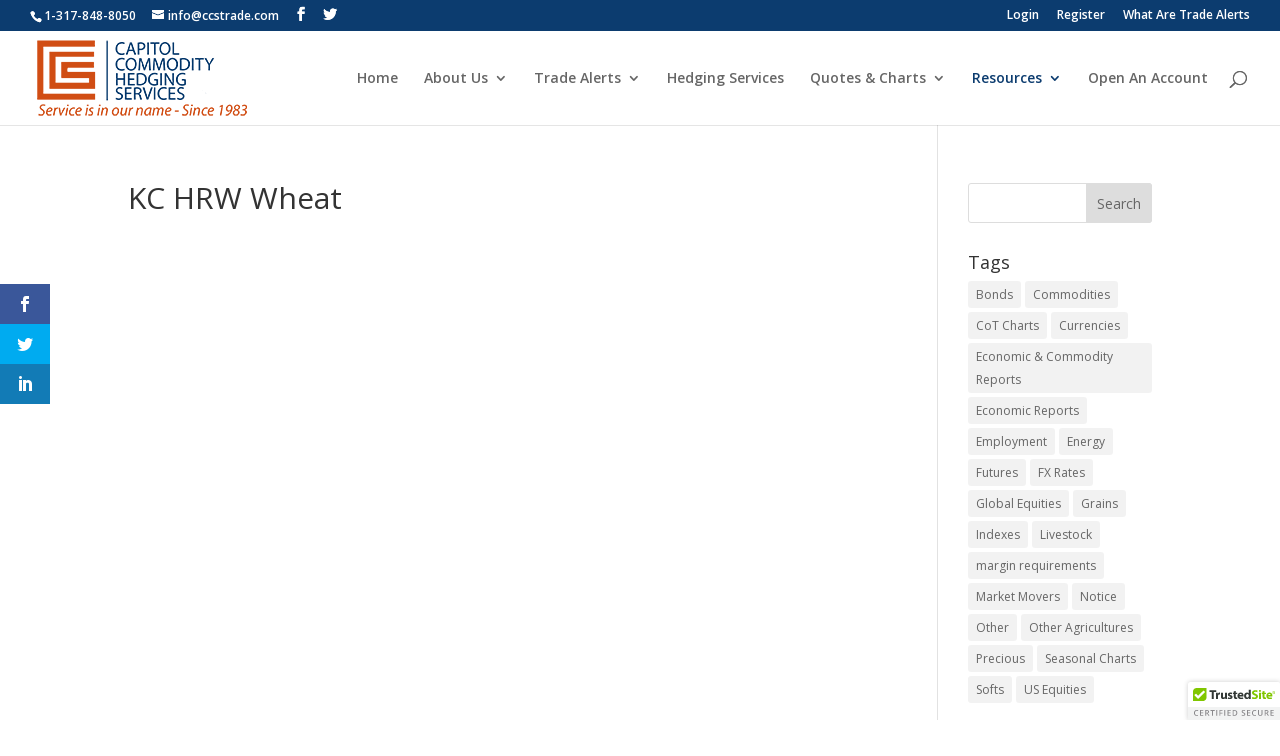

--- FILE ---
content_type: text/html; charset=UTF-8
request_url: https://ccstrade.com/grains/kc-hrw-wheat/
body_size: 24308
content:
<!DOCTYPE html>
<html lang="en-US">
<head>
	<meta charset="UTF-8" />
<meta http-equiv="X-UA-Compatible" content="IE=edge">
	<script data-cfasync="false" id="ao_optimized_gfonts_config">WebFontConfig={google:{families:["Open Sans:400,700","Open Sans:300italic,400italic,600italic,700italic,800italic,400,300,600,700,800"] },classes:false, events:false, timeout:1500};</script><link rel="pingback" href="https://ccstrade.com/xmlrpc.php" />

	<script type="text/javascript">
		document.documentElement.className = 'js';
	</script>

	<meta name='robots' content='index, follow, max-image-preview:large, max-snippet:-1, max-video-preview:-1' />
	<style>img:is([sizes="auto" i], [sizes^="auto," i]) { contain-intrinsic-size: 3000px 1500px }</style>
	
	<!-- This site is optimized with the Yoast SEO plugin v26.7 - https://yoast.com/wordpress/plugins/seo/ -->
	<link media="all" href="https://ccstrade.com/wp-content/cache/autoptimize/css/autoptimize_97c7d3b3d77613b833fa893f0ca57e11.css" rel="stylesheet"><title>KC HRW Wheat - CCSTrade</title>
	<link rel="canonical" href="https://ccstrade.com/grains/kc-hrw-wheat/" />
	<meta property="og:locale" content="en_US" />
	<meta property="og:type" content="article" />
	<meta property="og:title" content="KC HRW Wheat - CCSTrade" />
	<meta property="og:url" content="https://ccstrade.com/grains/kc-hrw-wheat/" />
	<meta property="og:site_name" content="CCSTrade" />
	<meta property="article:publisher" content="https://www.facebook.com/capitol.commodity.services" />
	<meta property="article:modified_time" content="2019-07-14T13:24:57+00:00" />
	<meta name="twitter:card" content="summary_large_image" />
	<meta name="twitter:site" content="@CCSLCohen" />
	<script type="application/ld+json" class="yoast-schema-graph">{"@context":"https://schema.org","@graph":[{"@type":"WebPage","@id":"https://ccstrade.com/grains/kc-hrw-wheat/","url":"https://ccstrade.com/grains/kc-hrw-wheat/","name":"KC HRW Wheat - CCSTrade","isPartOf":{"@id":"/#website"},"datePublished":"2019-07-02T09:27:59+00:00","dateModified":"2019-07-14T13:24:57+00:00","breadcrumb":{"@id":"https://ccstrade.com/grains/kc-hrw-wheat/#breadcrumb"},"inLanguage":"en-US","potentialAction":[{"@type":"ReadAction","target":["https://ccstrade.com/grains/kc-hrw-wheat/"]}]},{"@type":"BreadcrumbList","@id":"https://ccstrade.com/grains/kc-hrw-wheat/#breadcrumb","itemListElement":[{"@type":"ListItem","position":1,"name":"Home","item":"https://ccstrade.com/"},{"@type":"ListItem","position":2,"name":"Grains","item":"https://ccstrade.com/grains/"},{"@type":"ListItem","position":3,"name":"KC HRW Wheat"}]},{"@type":"WebSite","@id":"/#website","url":"/","name":"CCS Trade","description":"Futures Trading | Futures Brokers | Commodity Futures Brokerage | Commodity Brokers | Commodity Trading | Commodity Options | Futures Options | Commodity Charts","publisher":{"@id":"/#organization"},"potentialAction":[{"@type":"SearchAction","target":{"@type":"EntryPoint","urlTemplate":"/?s={search_term_string}"},"query-input":{"@type":"PropertyValueSpecification","valueRequired":true,"valueName":"search_term_string"}}],"inLanguage":"en-US"},{"@type":"Organization","@id":"/#organization","name":"CCS Trade","url":"/","logo":{"@type":"ImageObject","inLanguage":"en-US","@id":"/#/schema/logo/image/","url":"https://ccstrade.com/wp-content/uploads/2019/07/logo.png","contentUrl":"https://ccstrade.com/wp-content/uploads/2019/07/logo.png","width":224,"height":78,"caption":"CCS Trade"},"image":{"@id":"/#/schema/logo/image/"},"sameAs":["https://www.facebook.com/capitol.commodity.services","https://x.com/CCSLCohen","https://www.youtube.com/channel/UC5wI7EYKTkCgwALR1HzB1pg/videos"]}]}</script>
	<!-- / Yoast SEO plugin. -->


<link rel='dns-prefetch' href='//cdn.trustedsite.com' />
<link rel='dns-prefetch' href='//b3420958.smushcdn.com' />
<link href='https://fonts.gstatic.com' crossorigin='anonymous' rel='preconnect' />
<link href='https://ajax.googleapis.com' rel='preconnect' />
<link href='https://fonts.googleapis.com' rel='preconnect' />
<link rel="alternate" type="application/rss+xml" title="CCSTrade &raquo; Feed" href="https://ccstrade.com/feed/" />
<link rel="alternate" type="application/rss+xml" title="CCSTrade &raquo; Comments Feed" href="https://ccstrade.com/comments/feed/" />
<meta content="Divi v.4.20.2" name="generator"/>
<style id='wp-block-library-theme-inline-css' type='text/css'>
.wp-block-audio :where(figcaption){color:#555;font-size:13px;text-align:center}.is-dark-theme .wp-block-audio :where(figcaption){color:#ffffffa6}.wp-block-audio{margin:0 0 1em}.wp-block-code{border:1px solid #ccc;border-radius:4px;font-family:Menlo,Consolas,monaco,monospace;padding:.8em 1em}.wp-block-embed :where(figcaption){color:#555;font-size:13px;text-align:center}.is-dark-theme .wp-block-embed :where(figcaption){color:#ffffffa6}.wp-block-embed{margin:0 0 1em}.blocks-gallery-caption{color:#555;font-size:13px;text-align:center}.is-dark-theme .blocks-gallery-caption{color:#ffffffa6}:root :where(.wp-block-image figcaption){color:#555;font-size:13px;text-align:center}.is-dark-theme :root :where(.wp-block-image figcaption){color:#ffffffa6}.wp-block-image{margin:0 0 1em}.wp-block-pullquote{border-bottom:4px solid;border-top:4px solid;color:currentColor;margin-bottom:1.75em}.wp-block-pullquote cite,.wp-block-pullquote footer,.wp-block-pullquote__citation{color:currentColor;font-size:.8125em;font-style:normal;text-transform:uppercase}.wp-block-quote{border-left:.25em solid;margin:0 0 1.75em;padding-left:1em}.wp-block-quote cite,.wp-block-quote footer{color:currentColor;font-size:.8125em;font-style:normal;position:relative}.wp-block-quote:where(.has-text-align-right){border-left:none;border-right:.25em solid;padding-left:0;padding-right:1em}.wp-block-quote:where(.has-text-align-center){border:none;padding-left:0}.wp-block-quote.is-large,.wp-block-quote.is-style-large,.wp-block-quote:where(.is-style-plain){border:none}.wp-block-search .wp-block-search__label{font-weight:700}.wp-block-search__button{border:1px solid #ccc;padding:.375em .625em}:where(.wp-block-group.has-background){padding:1.25em 2.375em}.wp-block-separator.has-css-opacity{opacity:.4}.wp-block-separator{border:none;border-bottom:2px solid;margin-left:auto;margin-right:auto}.wp-block-separator.has-alpha-channel-opacity{opacity:1}.wp-block-separator:not(.is-style-wide):not(.is-style-dots){width:100px}.wp-block-separator.has-background:not(.is-style-dots){border-bottom:none;height:1px}.wp-block-separator.has-background:not(.is-style-wide):not(.is-style-dots){height:2px}.wp-block-table{margin:0 0 1em}.wp-block-table td,.wp-block-table th{word-break:normal}.wp-block-table :where(figcaption){color:#555;font-size:13px;text-align:center}.is-dark-theme .wp-block-table :where(figcaption){color:#ffffffa6}.wp-block-video :where(figcaption){color:#555;font-size:13px;text-align:center}.is-dark-theme .wp-block-video :where(figcaption){color:#ffffffa6}.wp-block-video{margin:0 0 1em}:root :where(.wp-block-template-part.has-background){margin-bottom:0;margin-top:0;padding:1.25em 2.375em}
</style>
<style id='global-styles-inline-css' type='text/css'>
:root{--wp--preset--aspect-ratio--square: 1;--wp--preset--aspect-ratio--4-3: 4/3;--wp--preset--aspect-ratio--3-4: 3/4;--wp--preset--aspect-ratio--3-2: 3/2;--wp--preset--aspect-ratio--2-3: 2/3;--wp--preset--aspect-ratio--16-9: 16/9;--wp--preset--aspect-ratio--9-16: 9/16;--wp--preset--color--black: #000000;--wp--preset--color--cyan-bluish-gray: #abb8c3;--wp--preset--color--white: #ffffff;--wp--preset--color--pale-pink: #f78da7;--wp--preset--color--vivid-red: #cf2e2e;--wp--preset--color--luminous-vivid-orange: #ff6900;--wp--preset--color--luminous-vivid-amber: #fcb900;--wp--preset--color--light-green-cyan: #7bdcb5;--wp--preset--color--vivid-green-cyan: #00d084;--wp--preset--color--pale-cyan-blue: #8ed1fc;--wp--preset--color--vivid-cyan-blue: #0693e3;--wp--preset--color--vivid-purple: #9b51e0;--wp--preset--gradient--vivid-cyan-blue-to-vivid-purple: linear-gradient(135deg,rgba(6,147,227,1) 0%,rgb(155,81,224) 100%);--wp--preset--gradient--light-green-cyan-to-vivid-green-cyan: linear-gradient(135deg,rgb(122,220,180) 0%,rgb(0,208,130) 100%);--wp--preset--gradient--luminous-vivid-amber-to-luminous-vivid-orange: linear-gradient(135deg,rgba(252,185,0,1) 0%,rgba(255,105,0,1) 100%);--wp--preset--gradient--luminous-vivid-orange-to-vivid-red: linear-gradient(135deg,rgba(255,105,0,1) 0%,rgb(207,46,46) 100%);--wp--preset--gradient--very-light-gray-to-cyan-bluish-gray: linear-gradient(135deg,rgb(238,238,238) 0%,rgb(169,184,195) 100%);--wp--preset--gradient--cool-to-warm-spectrum: linear-gradient(135deg,rgb(74,234,220) 0%,rgb(151,120,209) 20%,rgb(207,42,186) 40%,rgb(238,44,130) 60%,rgb(251,105,98) 80%,rgb(254,248,76) 100%);--wp--preset--gradient--blush-light-purple: linear-gradient(135deg,rgb(255,206,236) 0%,rgb(152,150,240) 100%);--wp--preset--gradient--blush-bordeaux: linear-gradient(135deg,rgb(254,205,165) 0%,rgb(254,45,45) 50%,rgb(107,0,62) 100%);--wp--preset--gradient--luminous-dusk: linear-gradient(135deg,rgb(255,203,112) 0%,rgb(199,81,192) 50%,rgb(65,88,208) 100%);--wp--preset--gradient--pale-ocean: linear-gradient(135deg,rgb(255,245,203) 0%,rgb(182,227,212) 50%,rgb(51,167,181) 100%);--wp--preset--gradient--electric-grass: linear-gradient(135deg,rgb(202,248,128) 0%,rgb(113,206,126) 100%);--wp--preset--gradient--midnight: linear-gradient(135deg,rgb(2,3,129) 0%,rgb(40,116,252) 100%);--wp--preset--font-size--small: 13px;--wp--preset--font-size--medium: 20px;--wp--preset--font-size--large: 36px;--wp--preset--font-size--x-large: 42px;--wp--preset--spacing--20: 0.44rem;--wp--preset--spacing--30: 0.67rem;--wp--preset--spacing--40: 1rem;--wp--preset--spacing--50: 1.5rem;--wp--preset--spacing--60: 2.25rem;--wp--preset--spacing--70: 3.38rem;--wp--preset--spacing--80: 5.06rem;--wp--preset--shadow--natural: 6px 6px 9px rgba(0, 0, 0, 0.2);--wp--preset--shadow--deep: 12px 12px 50px rgba(0, 0, 0, 0.4);--wp--preset--shadow--sharp: 6px 6px 0px rgba(0, 0, 0, 0.2);--wp--preset--shadow--outlined: 6px 6px 0px -3px rgba(255, 255, 255, 1), 6px 6px rgba(0, 0, 0, 1);--wp--preset--shadow--crisp: 6px 6px 0px rgba(0, 0, 0, 1);}:root { --wp--style--global--content-size: 823px;--wp--style--global--wide-size: 1080px; }:where(body) { margin: 0; }.wp-site-blocks > .alignleft { float: left; margin-right: 2em; }.wp-site-blocks > .alignright { float: right; margin-left: 2em; }.wp-site-blocks > .aligncenter { justify-content: center; margin-left: auto; margin-right: auto; }:where(.is-layout-flex){gap: 0.5em;}:where(.is-layout-grid){gap: 0.5em;}.is-layout-flow > .alignleft{float: left;margin-inline-start: 0;margin-inline-end: 2em;}.is-layout-flow > .alignright{float: right;margin-inline-start: 2em;margin-inline-end: 0;}.is-layout-flow > .aligncenter{margin-left: auto !important;margin-right: auto !important;}.is-layout-constrained > .alignleft{float: left;margin-inline-start: 0;margin-inline-end: 2em;}.is-layout-constrained > .alignright{float: right;margin-inline-start: 2em;margin-inline-end: 0;}.is-layout-constrained > .aligncenter{margin-left: auto !important;margin-right: auto !important;}.is-layout-constrained > :where(:not(.alignleft):not(.alignright):not(.alignfull)){max-width: var(--wp--style--global--content-size);margin-left: auto !important;margin-right: auto !important;}.is-layout-constrained > .alignwide{max-width: var(--wp--style--global--wide-size);}body .is-layout-flex{display: flex;}.is-layout-flex{flex-wrap: wrap;align-items: center;}.is-layout-flex > :is(*, div){margin: 0;}body .is-layout-grid{display: grid;}.is-layout-grid > :is(*, div){margin: 0;}body{padding-top: 0px;padding-right: 0px;padding-bottom: 0px;padding-left: 0px;}a:where(:not(.wp-element-button)){text-decoration: underline;}:root :where(.wp-element-button, .wp-block-button__link){background-color: #32373c;border-width: 0;color: #fff;font-family: inherit;font-size: inherit;line-height: inherit;padding: calc(0.667em + 2px) calc(1.333em + 2px);text-decoration: none;}.has-black-color{color: var(--wp--preset--color--black) !important;}.has-cyan-bluish-gray-color{color: var(--wp--preset--color--cyan-bluish-gray) !important;}.has-white-color{color: var(--wp--preset--color--white) !important;}.has-pale-pink-color{color: var(--wp--preset--color--pale-pink) !important;}.has-vivid-red-color{color: var(--wp--preset--color--vivid-red) !important;}.has-luminous-vivid-orange-color{color: var(--wp--preset--color--luminous-vivid-orange) !important;}.has-luminous-vivid-amber-color{color: var(--wp--preset--color--luminous-vivid-amber) !important;}.has-light-green-cyan-color{color: var(--wp--preset--color--light-green-cyan) !important;}.has-vivid-green-cyan-color{color: var(--wp--preset--color--vivid-green-cyan) !important;}.has-pale-cyan-blue-color{color: var(--wp--preset--color--pale-cyan-blue) !important;}.has-vivid-cyan-blue-color{color: var(--wp--preset--color--vivid-cyan-blue) !important;}.has-vivid-purple-color{color: var(--wp--preset--color--vivid-purple) !important;}.has-black-background-color{background-color: var(--wp--preset--color--black) !important;}.has-cyan-bluish-gray-background-color{background-color: var(--wp--preset--color--cyan-bluish-gray) !important;}.has-white-background-color{background-color: var(--wp--preset--color--white) !important;}.has-pale-pink-background-color{background-color: var(--wp--preset--color--pale-pink) !important;}.has-vivid-red-background-color{background-color: var(--wp--preset--color--vivid-red) !important;}.has-luminous-vivid-orange-background-color{background-color: var(--wp--preset--color--luminous-vivid-orange) !important;}.has-luminous-vivid-amber-background-color{background-color: var(--wp--preset--color--luminous-vivid-amber) !important;}.has-light-green-cyan-background-color{background-color: var(--wp--preset--color--light-green-cyan) !important;}.has-vivid-green-cyan-background-color{background-color: var(--wp--preset--color--vivid-green-cyan) !important;}.has-pale-cyan-blue-background-color{background-color: var(--wp--preset--color--pale-cyan-blue) !important;}.has-vivid-cyan-blue-background-color{background-color: var(--wp--preset--color--vivid-cyan-blue) !important;}.has-vivid-purple-background-color{background-color: var(--wp--preset--color--vivid-purple) !important;}.has-black-border-color{border-color: var(--wp--preset--color--black) !important;}.has-cyan-bluish-gray-border-color{border-color: var(--wp--preset--color--cyan-bluish-gray) !important;}.has-white-border-color{border-color: var(--wp--preset--color--white) !important;}.has-pale-pink-border-color{border-color: var(--wp--preset--color--pale-pink) !important;}.has-vivid-red-border-color{border-color: var(--wp--preset--color--vivid-red) !important;}.has-luminous-vivid-orange-border-color{border-color: var(--wp--preset--color--luminous-vivid-orange) !important;}.has-luminous-vivid-amber-border-color{border-color: var(--wp--preset--color--luminous-vivid-amber) !important;}.has-light-green-cyan-border-color{border-color: var(--wp--preset--color--light-green-cyan) !important;}.has-vivid-green-cyan-border-color{border-color: var(--wp--preset--color--vivid-green-cyan) !important;}.has-pale-cyan-blue-border-color{border-color: var(--wp--preset--color--pale-cyan-blue) !important;}.has-vivid-cyan-blue-border-color{border-color: var(--wp--preset--color--vivid-cyan-blue) !important;}.has-vivid-purple-border-color{border-color: var(--wp--preset--color--vivid-purple) !important;}.has-vivid-cyan-blue-to-vivid-purple-gradient-background{background: var(--wp--preset--gradient--vivid-cyan-blue-to-vivid-purple) !important;}.has-light-green-cyan-to-vivid-green-cyan-gradient-background{background: var(--wp--preset--gradient--light-green-cyan-to-vivid-green-cyan) !important;}.has-luminous-vivid-amber-to-luminous-vivid-orange-gradient-background{background: var(--wp--preset--gradient--luminous-vivid-amber-to-luminous-vivid-orange) !important;}.has-luminous-vivid-orange-to-vivid-red-gradient-background{background: var(--wp--preset--gradient--luminous-vivid-orange-to-vivid-red) !important;}.has-very-light-gray-to-cyan-bluish-gray-gradient-background{background: var(--wp--preset--gradient--very-light-gray-to-cyan-bluish-gray) !important;}.has-cool-to-warm-spectrum-gradient-background{background: var(--wp--preset--gradient--cool-to-warm-spectrum) !important;}.has-blush-light-purple-gradient-background{background: var(--wp--preset--gradient--blush-light-purple) !important;}.has-blush-bordeaux-gradient-background{background: var(--wp--preset--gradient--blush-bordeaux) !important;}.has-luminous-dusk-gradient-background{background: var(--wp--preset--gradient--luminous-dusk) !important;}.has-pale-ocean-gradient-background{background: var(--wp--preset--gradient--pale-ocean) !important;}.has-electric-grass-gradient-background{background: var(--wp--preset--gradient--electric-grass) !important;}.has-midnight-gradient-background{background: var(--wp--preset--gradient--midnight) !important;}.has-small-font-size{font-size: var(--wp--preset--font-size--small) !important;}.has-medium-font-size{font-size: var(--wp--preset--font-size--medium) !important;}.has-large-font-size{font-size: var(--wp--preset--font-size--large) !important;}.has-x-large-font-size{font-size: var(--wp--preset--font-size--x-large) !important;}
:where(.wp-block-post-template.is-layout-flex){gap: 1.25em;}:where(.wp-block-post-template.is-layout-grid){gap: 1.25em;}
:where(.wp-block-columns.is-layout-flex){gap: 2em;}:where(.wp-block-columns.is-layout-grid){gap: 2em;}
:root :where(.wp-block-pullquote){font-size: 1.5em;line-height: 1.6;}
</style>





<style id='divi-style-inline-inline-css' type='text/css'>
/*!
Theme Name: Divi
Theme URI: http://www.elegantthemes.com/gallery/divi/
Version: 4.20.2
Description: Smart. Flexible. Beautiful. Divi is the most powerful theme in our collection.
Author: Elegant Themes
Author URI: http://www.elegantthemes.com
License: GNU General Public License v2
License URI: http://www.gnu.org/licenses/gpl-2.0.html
*/

a,abbr,acronym,address,applet,b,big,blockquote,body,center,cite,code,dd,del,dfn,div,dl,dt,em,fieldset,font,form,h1,h2,h3,h4,h5,h6,html,i,iframe,img,ins,kbd,label,legend,li,object,ol,p,pre,q,s,samp,small,span,strike,strong,sub,sup,tt,u,ul,var{margin:0;padding:0;border:0;outline:0;font-size:100%;-ms-text-size-adjust:100%;-webkit-text-size-adjust:100%;vertical-align:baseline;background:transparent}body{line-height:1}ol,ul{list-style:none}blockquote,q{quotes:none}blockquote:after,blockquote:before,q:after,q:before{content:"";content:none}blockquote{margin:20px 0 30px;border-left:5px solid;padding-left:20px}:focus{outline:0}del{text-decoration:line-through}pre{overflow:auto;padding:10px}figure{margin:0}table{border-collapse:collapse;border-spacing:0}article,aside,footer,header,hgroup,nav,section{display:block}body{font-family:Open Sans,Arial,sans-serif;font-size:14px;color:#666;background-color:#fff;line-height:1.7em;font-weight:500;-webkit-font-smoothing:antialiased;-moz-osx-font-smoothing:grayscale}body.page-template-page-template-blank-php #page-container{padding-top:0!important}body.et_cover_background{background-size:cover!important;background-position:top!important;background-repeat:no-repeat!important;background-attachment:fixed}a{color:#2ea3f2}a,a:hover{text-decoration:none}p{padding-bottom:1em}p:not(.has-background):last-of-type{padding-bottom:0}p.et_normal_padding{padding-bottom:1em}strong{font-weight:700}cite,em,i{font-style:italic}code,pre{font-family:Courier New,monospace;margin-bottom:10px}ins{text-decoration:none}sub,sup{height:0;line-height:1;position:relative;vertical-align:baseline}sup{bottom:.8em}sub{top:.3em}dl{margin:0 0 1.5em}dl dt{font-weight:700}dd{margin-left:1.5em}blockquote p{padding-bottom:0}embed,iframe,object,video{max-width:100%}h1,h2,h3,h4,h5,h6{color:#333;padding-bottom:10px;line-height:1em;font-weight:500}h1 a,h2 a,h3 a,h4 a,h5 a,h6 a{color:inherit}h1{font-size:30px}h2{font-size:26px}h3{font-size:22px}h4{font-size:18px}h5{font-size:16px}h6{font-size:14px}input{-webkit-appearance:none}input[type=checkbox]{-webkit-appearance:checkbox}input[type=radio]{-webkit-appearance:radio}input.text,input.title,input[type=email],input[type=password],input[type=tel],input[type=text],select,textarea{background-color:#fff;border:1px solid #bbb;padding:2px;color:#4e4e4e}input.text:focus,input.title:focus,input[type=text]:focus,select:focus,textarea:focus{border-color:#2d3940;color:#3e3e3e}input.text,input.title,input[type=text],select,textarea{margin:0}textarea{padding:4px}button,input,select,textarea{font-family:inherit}img{max-width:100%;height:auto}.clear{clear:both}br.clear{margin:0;padding:0}.pagination{clear:both}#et_search_icon:hover,.et-social-icon a:hover,.et_password_protected_form .et_submit_button,.form-submit .et_pb_buttontton.alt.disabled,.nav-single a,.posted_in a{color:#2ea3f2}.et-search-form,blockquote{border-color:#2ea3f2}#main-content{background-color:#fff}.container{width:80%;max-width:1080px;margin:auto;position:relative}body:not(.et-tb) #main-content .container,body:not(.et-tb-has-header) #main-content .container{padding-top:58px}.et_full_width_page #main-content .container:before{display:none}.main_title{margin-bottom:20px}.et_password_protected_form .et_submit_button:hover,.form-submit .et_pb_button:hover{background:rgba(0,0,0,.05)}.et_button_icon_visible .et_pb_button{padding-right:2em;padding-left:.7em}.et_button_icon_visible .et_pb_button:after{opacity:1;margin-left:0}.et_button_left .et_pb_button:hover:after{left:.15em}.et_button_left .et_pb_button:after{margin-left:0;left:1em}.et_button_icon_visible.et_button_left .et_pb_button,.et_button_left .et_pb_button:hover,.et_button_left .et_pb_module .et_pb_button:hover{padding-left:2em;padding-right:.7em}.et_button_icon_visible.et_button_left .et_pb_button:after,.et_button_left .et_pb_button:hover:after{left:.15em}.et_password_protected_form .et_submit_button:hover,.form-submit .et_pb_button:hover{padding:.3em 1em}.et_button_no_icon .et_pb_button:after{display:none}.et_button_no_icon.et_button_icon_visible.et_button_left .et_pb_button,.et_button_no_icon.et_button_left .et_pb_button:hover,.et_button_no_icon .et_pb_button,.et_button_no_icon .et_pb_button:hover{padding:.3em 1em!important}.et_button_custom_icon .et_pb_button:after{line-height:1.7em}.et_button_custom_icon.et_button_icon_visible .et_pb_button:after,.et_button_custom_icon .et_pb_button:hover:after{margin-left:.3em}#left-area .post_format-post-format-gallery .wp-block-gallery:first-of-type{padding:0;margin-bottom:-16px}.entry-content table:not(.variations){border:1px solid #eee;margin:0 0 15px;text-align:left;width:100%}.entry-content thead th,.entry-content tr th{color:#555;font-weight:700;padding:9px 24px}.entry-content tr td{border-top:1px solid #eee;padding:6px 24px}#left-area ul,.entry-content ul,.et-l--body ul,.et-l--footer ul,.et-l--header ul{list-style-type:disc;padding:0 0 23px 1em;line-height:26px}#left-area ol,.entry-content ol,.et-l--body ol,.et-l--footer ol,.et-l--header ol{list-style-type:decimal;list-style-position:inside;padding:0 0 23px;line-height:26px}#left-area ul li ul,.entry-content ul li ol{padding:2px 0 2px 20px}#left-area ol li ul,.entry-content ol li ol,.et-l--body ol li ol,.et-l--footer ol li ol,.et-l--header ol li ol{padding:2px 0 2px 35px}#left-area ul.wp-block-gallery{display:-webkit-box;display:-ms-flexbox;display:flex;-ms-flex-wrap:wrap;flex-wrap:wrap;list-style-type:none;padding:0}#left-area ul.products{padding:0!important;line-height:1.7!important;list-style:none!important}.gallery-item a{display:block}.gallery-caption,.gallery-item a{width:90%}#wpadminbar{z-index:100001}#left-area .post-meta{font-size:14px;padding-bottom:15px}#left-area .post-meta a{text-decoration:none;color:#666}#left-area .et_featured_image{padding-bottom:7px}.single .post{padding-bottom:25px}body.single .et_audio_content{margin-bottom:-6px}.nav-single a{text-decoration:none;color:#2ea3f2;font-size:14px;font-weight:400}.nav-previous{float:left}.nav-next{float:right}.et_password_protected_form p input{background-color:#eee;border:none!important;width:100%!important;border-radius:0!important;font-size:14px;color:#999!important;padding:16px!important;-webkit-box-sizing:border-box;box-sizing:border-box}.et_password_protected_form label{display:none}.et_password_protected_form .et_submit_button{font-family:inherit;display:block;float:right;margin:8px auto 0;cursor:pointer}.post-password-required p.nocomments.container{max-width:100%}.post-password-required p.nocomments.container:before{display:none}.aligncenter,div.post .new-post .aligncenter{display:block;margin-left:auto;margin-right:auto}.wp-caption{border:1px solid #ddd;text-align:center;background-color:#f3f3f3;margin-bottom:10px;max-width:96%;padding:8px}.wp-caption.alignleft{margin:0 30px 20px 0}.wp-caption.alignright{margin:0 0 20px 30px}.wp-caption img{margin:0;padding:0;border:0}.wp-caption p.wp-caption-text{font-size:12px;padding:0 4px 5px;margin:0}.alignright{float:right}.alignleft{float:left}img.alignleft{display:inline;float:left;margin-right:15px}img.alignright{display:inline;float:right;margin-left:15px}.page.et_pb_pagebuilder_layout #main-content{background-color:transparent}body #main-content .et_builder_inner_content>h1,body #main-content .et_builder_inner_content>h2,body #main-content .et_builder_inner_content>h3,body #main-content .et_builder_inner_content>h4,body #main-content .et_builder_inner_content>h5,body #main-content .et_builder_inner_content>h6{line-height:1.4em}body #main-content .et_builder_inner_content>p{line-height:1.7em}.wp-block-pullquote{margin:20px 0 30px}.wp-block-pullquote.has-background blockquote{border-left:none}.wp-block-group.has-background{padding:1.5em 1.5em .5em}@media (min-width:981px){#left-area{width:79.125%;padding-bottom:23px}#main-content .container:before{content:"";position:absolute;top:0;height:100%;width:1px;background-color:#e2e2e2}.et_full_width_page #left-area,.et_no_sidebar #left-area{float:none;width:100%!important}.et_full_width_page #left-area{padding-bottom:0}.et_no_sidebar #main-content .container:before{display:none}}@media (max-width:980px){#page-container{padding-top:80px}.et-tb #page-container,.et-tb-has-header #page-container{padding-top:0!important}#left-area,#sidebar{width:100%!important}#main-content .container:before{display:none!important}.et_full_width_page .et_gallery_item:nth-child(4n+1){clear:none}}@media print{#page-container{padding-top:0!important}}#wp-admin-bar-et-use-visual-builder a:before{font-family:ETmodules!important;content:"\e625";font-size:30px!important;width:28px;margin-top:-3px;color:#974df3!important}#wp-admin-bar-et-use-visual-builder:hover a:before{color:#fff!important}#wp-admin-bar-et-use-visual-builder:hover a,#wp-admin-bar-et-use-visual-builder a:hover{transition:background-color .5s ease;-webkit-transition:background-color .5s ease;-moz-transition:background-color .5s ease;background-color:#7e3bd0!important;color:#fff!important}* html .clearfix,:first-child+html .clearfix{zoom:1}.iphone .et_pb_section_video_bg video::-webkit-media-controls-start-playback-button{display:none!important;-webkit-appearance:none}.et_mobile_device .et_pb_section_parallax .et_pb_parallax_css{background-attachment:scroll}.et-social-facebook a.icon:before{content:"\e093"}.et-social-twitter a.icon:before{content:"\e094"}.et-social-google-plus a.icon:before{content:"\e096"}.et-social-instagram a.icon:before{content:"\e09a"}.et-social-rss a.icon:before{content:"\e09e"}.ai1ec-single-event:after{content:" ";display:table;clear:both}.evcal_event_details .evcal_evdata_cell .eventon_details_shading_bot.eventon_details_shading_bot{z-index:3}.wp-block-divi-layout{margin-bottom:1em}*{-webkit-box-sizing:border-box;box-sizing:border-box}#et-info-email:before,#et-info-phone:before,#et_search_icon:before,.comment-reply-link:after,.et-cart-info span:before,.et-pb-arrow-next:before,.et-pb-arrow-prev:before,.et-social-icon a:before,.et_audio_container .mejs-playpause-button button:before,.et_audio_container .mejs-volume-button button:before,.et_overlay:before,.et_password_protected_form .et_submit_button:after,.et_pb_button:after,.et_pb_contact_reset:after,.et_pb_contact_submit:after,.et_pb_font_icon:before,.et_pb_newsletter_button:after,.et_pb_pricing_table_button:after,.et_pb_promo_button:after,.et_pb_testimonial:before,.et_pb_toggle_title:before,.form-submit .et_pb_button:after,.mobile_menu_bar:before,a.et_pb_more_button:after{font-family:ETmodules!important;speak:none;font-style:normal;font-weight:400;-webkit-font-feature-settings:normal;font-feature-settings:normal;font-variant:normal;text-transform:none;line-height:1;-webkit-font-smoothing:antialiased;-moz-osx-font-smoothing:grayscale;text-shadow:0 0;direction:ltr}.et-pb-icon,.et_pb_custom_button_icon.et_pb_button:after,.et_pb_login .et_pb_custom_button_icon.et_pb_button:after,.et_pb_woo_custom_button_icon .button.et_pb_custom_button_icon.et_pb_button:after,.et_pb_woo_custom_button_icon .button.et_pb_custom_button_icon.et_pb_button:hover:after{content:attr(data-icon)}.et-pb-icon{font-family:ETmodules;speak:none;font-weight:400;-webkit-font-feature-settings:normal;font-feature-settings:normal;font-variant:normal;text-transform:none;line-height:1;-webkit-font-smoothing:antialiased;font-size:96px;font-style:normal;display:inline-block;-webkit-box-sizing:border-box;box-sizing:border-box;direction:ltr}#et-ajax-saving{display:none;-webkit-transition:background .3s,-webkit-box-shadow .3s;transition:background .3s,-webkit-box-shadow .3s;transition:background .3s,box-shadow .3s;transition:background .3s,box-shadow .3s,-webkit-box-shadow .3s;-webkit-box-shadow:rgba(0,139,219,.247059) 0 0 60px;box-shadow:0 0 60px rgba(0,139,219,.247059);position:fixed;top:50%;left:50%;width:50px;height:50px;background:#fff;border-radius:50px;margin:-25px 0 0 -25px;z-index:999999;text-align:center}#et-ajax-saving img{margin:9px}.et-safe-mode-indicator,.et-safe-mode-indicator:focus,.et-safe-mode-indicator:hover{-webkit-box-shadow:0 5px 10px rgba(41,196,169,.15);box-shadow:0 5px 10px rgba(41,196,169,.15);background:#29c4a9;color:#fff;font-size:14px;font-weight:600;padding:12px;line-height:16px;border-radius:3px;position:fixed;bottom:30px;right:30px;z-index:999999;text-decoration:none;font-family:Open Sans,sans-serif;-webkit-font-smoothing:antialiased;-moz-osx-font-smoothing:grayscale}.et_pb_button{font-size:20px;font-weight:500;padding:.3em 1em;line-height:1.7em!important;background-color:transparent;background-size:cover;background-position:50%;background-repeat:no-repeat;border:2px solid;border-radius:3px;-webkit-transition-duration:.2s;transition-duration:.2s;-webkit-transition-property:all!important;transition-property:all!important}.et_pb_button,.et_pb_button_inner{position:relative}.et_pb_button:hover,.et_pb_module .et_pb_button:hover{border:2px solid transparent;padding:.3em 2em .3em .7em}.et_pb_button:hover{background-color:hsla(0,0%,100%,.2)}.et_pb_bg_layout_light.et_pb_button:hover,.et_pb_bg_layout_light .et_pb_button:hover{background-color:rgba(0,0,0,.05)}.et_pb_button:after,.et_pb_button:before{font-size:32px;line-height:1em;content:"\35";opacity:0;position:absolute;margin-left:-1em;-webkit-transition:all .2s;transition:all .2s;text-transform:none;-webkit-font-feature-settings:"kern" off;font-feature-settings:"kern" off;font-variant:none;font-style:normal;font-weight:400;text-shadow:none}.et_pb_button.et_hover_enabled:hover:after,.et_pb_button.et_pb_hovered:hover:after{-webkit-transition:none!important;transition:none!important}.et_pb_button:before{display:none}.et_pb_button:hover:after{opacity:1;margin-left:0}.et_pb_column_1_3 h1,.et_pb_column_1_4 h1,.et_pb_column_1_5 h1,.et_pb_column_1_6 h1,.et_pb_column_2_5 h1{font-size:26px}.et_pb_column_1_3 h2,.et_pb_column_1_4 h2,.et_pb_column_1_5 h2,.et_pb_column_1_6 h2,.et_pb_column_2_5 h2{font-size:23px}.et_pb_column_1_3 h3,.et_pb_column_1_4 h3,.et_pb_column_1_5 h3,.et_pb_column_1_6 h3,.et_pb_column_2_5 h3{font-size:20px}.et_pb_column_1_3 h4,.et_pb_column_1_4 h4,.et_pb_column_1_5 h4,.et_pb_column_1_6 h4,.et_pb_column_2_5 h4{font-size:18px}.et_pb_column_1_3 h5,.et_pb_column_1_4 h5,.et_pb_column_1_5 h5,.et_pb_column_1_6 h5,.et_pb_column_2_5 h5{font-size:16px}.et_pb_column_1_3 h6,.et_pb_column_1_4 h6,.et_pb_column_1_5 h6,.et_pb_column_1_6 h6,.et_pb_column_2_5 h6{font-size:15px}.et_pb_bg_layout_dark,.et_pb_bg_layout_dark h1,.et_pb_bg_layout_dark h2,.et_pb_bg_layout_dark h3,.et_pb_bg_layout_dark h4,.et_pb_bg_layout_dark h5,.et_pb_bg_layout_dark h6{color:#fff!important}.et_pb_module.et_pb_text_align_left{text-align:left}.et_pb_module.et_pb_text_align_center{text-align:center}.et_pb_module.et_pb_text_align_right{text-align:right}.et_pb_module.et_pb_text_align_justified{text-align:justify}.clearfix:after{visibility:hidden;display:block;font-size:0;content:" ";clear:both;height:0}.et_pb_bg_layout_light .et_pb_more_button{color:#2ea3f2}.et_builder_inner_content{position:relative;z-index:1}header .et_builder_inner_content{z-index:2}.et_pb_css_mix_blend_mode_passthrough{mix-blend-mode:unset!important}.et_pb_image_container{margin:-20px -20px 29px}.et_pb_module_inner{position:relative}.et_hover_enabled_preview{z-index:2}.et_hover_enabled:hover{position:relative;z-index:2}.et_pb_all_tabs,.et_pb_module,.et_pb_posts_nav a,.et_pb_tab,.et_pb_with_background{position:relative;background-size:cover;background-position:50%;background-repeat:no-repeat}.et_pb_background_mask,.et_pb_background_pattern{bottom:0;left:0;position:absolute;right:0;top:0}.et_pb_background_mask{background-size:calc(100% + 2px) calc(100% + 2px);background-repeat:no-repeat;background-position:50%;overflow:hidden}.et_pb_background_pattern{background-position:0 0;background-repeat:repeat}.et_pb_with_border{position:relative;border:0 solid #333}.post-password-required .et_pb_row{padding:0;width:100%}.post-password-required .et_password_protected_form{min-height:0}body.et_pb_pagebuilder_layout.et_pb_show_title .post-password-required .et_password_protected_form h1,body:not(.et_pb_pagebuilder_layout) .post-password-required .et_password_protected_form h1{display:none}.et_pb_no_bg{padding:0!important}.et_overlay.et_pb_inline_icon:before,.et_pb_inline_icon:before{content:attr(data-icon)}.et_pb_more_button{color:inherit;text-shadow:none;text-decoration:none;display:inline-block;margin-top:20px}.et_parallax_bg_wrap{overflow:hidden;position:absolute;top:0;right:0;bottom:0;left:0}.et_parallax_bg{background-repeat:no-repeat;background-position:top;background-size:cover;position:absolute;bottom:0;left:0;width:100%;height:100%;display:block}.et_parallax_bg.et_parallax_bg__hover,.et_parallax_bg.et_parallax_bg_phone,.et_parallax_bg.et_parallax_bg_tablet,.et_parallax_gradient.et_parallax_gradient__hover,.et_parallax_gradient.et_parallax_gradient_phone,.et_parallax_gradient.et_parallax_gradient_tablet,.et_pb_section_parallax_hover:hover .et_parallax_bg:not(.et_parallax_bg__hover),.et_pb_section_parallax_hover:hover .et_parallax_gradient:not(.et_parallax_gradient__hover){display:none}.et_pb_section_parallax_hover:hover .et_parallax_bg.et_parallax_bg__hover,.et_pb_section_parallax_hover:hover .et_parallax_gradient.et_parallax_gradient__hover{display:block}.et_parallax_gradient{bottom:0;display:block;left:0;position:absolute;right:0;top:0}.et_pb_module.et_pb_section_parallax,.et_pb_posts_nav a.et_pb_section_parallax,.et_pb_tab.et_pb_section_parallax{position:relative}.et_pb_section_parallax .et_pb_parallax_css,.et_pb_slides .et_parallax_bg.et_pb_parallax_css{background-attachment:fixed}body.et-bfb .et_pb_section_parallax .et_pb_parallax_css,body.et-bfb .et_pb_slides .et_parallax_bg.et_pb_parallax_css{background-attachment:scroll;bottom:auto}.et_pb_section_parallax.et_pb_column .et_pb_module,.et_pb_section_parallax.et_pb_row .et_pb_column,.et_pb_section_parallax.et_pb_row .et_pb_module{z-index:9;position:relative}.et_pb_more_button:hover:after{opacity:1;margin-left:0}.et_pb_preload .et_pb_section_video_bg,.et_pb_preload>div{visibility:hidden}.et_pb_preload,.et_pb_section.et_pb_section_video.et_pb_preload{position:relative;background:#464646!important}.et_pb_preload:before{content:"";position:absolute;top:50%;left:50%;background:url(https://b3420958.smushcdn.com/3420958/wp-content/themes/Divi/includes/builder/styles/images/preloader.gif?lossy=1&strip=1&webp=1) no-repeat;border-radius:32px;width:32px;height:32px;margin:-16px 0 0 -16px}.box-shadow-overlay{position:absolute;top:0;left:0;width:100%;height:100%;z-index:10;pointer-events:none}.et_pb_section>.box-shadow-overlay~.et_pb_row{z-index:11}body.safari .section_has_divider{will-change:transform}.et_pb_row>.box-shadow-overlay{z-index:8}.has-box-shadow-overlay{position:relative}.et_clickable{cursor:pointer}.screen-reader-text{border:0;clip:rect(1px,1px,1px,1px);-webkit-clip-path:inset(50%);clip-path:inset(50%);height:1px;margin:-1px;overflow:hidden;padding:0;position:absolute!important;width:1px;word-wrap:normal!important}.et_multi_view_hidden,.et_multi_view_hidden_image{display:none!important}@keyframes multi-view-image-fade{0%{opacity:0}10%{opacity:.1}20%{opacity:.2}30%{opacity:.3}40%{opacity:.4}50%{opacity:.5}60%{opacity:.6}70%{opacity:.7}80%{opacity:.8}90%{opacity:.9}to{opacity:1}}.et_multi_view_image__loading{visibility:hidden}.et_multi_view_image__loaded{-webkit-animation:multi-view-image-fade .5s;animation:multi-view-image-fade .5s}#et-pb-motion-effects-offset-tracker{visibility:hidden!important;opacity:0;position:absolute;top:0;left:0}.et-pb-before-scroll-animation{opacity:0}header.et-l.et-l--header:after{clear:both;display:block;content:""}.et_pb_module{-webkit-animation-timing-function:linear;animation-timing-function:linear;-webkit-animation-duration:.2s;animation-duration:.2s}@-webkit-keyframes fadeBottom{0%{opacity:0;-webkit-transform:translateY(10%);transform:translateY(10%)}to{opacity:1;-webkit-transform:translateY(0);transform:translateY(0)}}@keyframes fadeBottom{0%{opacity:0;-webkit-transform:translateY(10%);transform:translateY(10%)}to{opacity:1;-webkit-transform:translateY(0);transform:translateY(0)}}@-webkit-keyframes fadeLeft{0%{opacity:0;-webkit-transform:translateX(-10%);transform:translateX(-10%)}to{opacity:1;-webkit-transform:translateX(0);transform:translateX(0)}}@keyframes fadeLeft{0%{opacity:0;-webkit-transform:translateX(-10%);transform:translateX(-10%)}to{opacity:1;-webkit-transform:translateX(0);transform:translateX(0)}}@-webkit-keyframes fadeRight{0%{opacity:0;-webkit-transform:translateX(10%);transform:translateX(10%)}to{opacity:1;-webkit-transform:translateX(0);transform:translateX(0)}}@keyframes fadeRight{0%{opacity:0;-webkit-transform:translateX(10%);transform:translateX(10%)}to{opacity:1;-webkit-transform:translateX(0);transform:translateX(0)}}@-webkit-keyframes fadeTop{0%{opacity:0;-webkit-transform:translateY(-10%);transform:translateY(-10%)}to{opacity:1;-webkit-transform:translateX(0);transform:translateX(0)}}@keyframes fadeTop{0%{opacity:0;-webkit-transform:translateY(-10%);transform:translateY(-10%)}to{opacity:1;-webkit-transform:translateX(0);transform:translateX(0)}}@-webkit-keyframes fadeIn{0%{opacity:0}to{opacity:1}}@keyframes fadeIn{0%{opacity:0}to{opacity:1}}.et-waypoint:not(.et_pb_counters){opacity:0}@media (min-width:981px){.et_pb_section.et_section_specialty div.et_pb_row .et_pb_column .et_pb_column .et_pb_module.et-last-child,.et_pb_section.et_section_specialty div.et_pb_row .et_pb_column .et_pb_column .et_pb_module:last-child,.et_pb_section.et_section_specialty div.et_pb_row .et_pb_column .et_pb_row_inner .et_pb_column .et_pb_module.et-last-child,.et_pb_section.et_section_specialty div.et_pb_row .et_pb_column .et_pb_row_inner .et_pb_column .et_pb_module:last-child,.et_pb_section div.et_pb_row .et_pb_column .et_pb_module.et-last-child,.et_pb_section div.et_pb_row .et_pb_column .et_pb_module:last-child{margin-bottom:0}}@media (max-width:980px){.et_overlay.et_pb_inline_icon_tablet:before,.et_pb_inline_icon_tablet:before{content:attr(data-icon-tablet)}.et_parallax_bg.et_parallax_bg_tablet_exist,.et_parallax_gradient.et_parallax_gradient_tablet_exist{display:none}.et_parallax_bg.et_parallax_bg_tablet,.et_parallax_gradient.et_parallax_gradient_tablet{display:block}.et_pb_column .et_pb_module{margin-bottom:30px}.et_pb_row .et_pb_column .et_pb_module.et-last-child,.et_pb_row .et_pb_column .et_pb_module:last-child,.et_section_specialty .et_pb_row .et_pb_column .et_pb_module.et-last-child,.et_section_specialty .et_pb_row .et_pb_column .et_pb_module:last-child{margin-bottom:0}.et_pb_more_button{display:inline-block!important}.et_pb_bg_layout_light_tablet.et_pb_button,.et_pb_bg_layout_light_tablet.et_pb_module.et_pb_button,.et_pb_bg_layout_light_tablet .et_pb_more_button{color:#2ea3f2}.et_pb_bg_layout_light_tablet .et_pb_forgot_password a{color:#666}.et_pb_bg_layout_light_tablet h1,.et_pb_bg_layout_light_tablet h2,.et_pb_bg_layout_light_tablet h3,.et_pb_bg_layout_light_tablet h4,.et_pb_bg_layout_light_tablet h5,.et_pb_bg_layout_light_tablet h6{color:#333!important}.et_pb_module .et_pb_bg_layout_light_tablet.et_pb_button{color:#2ea3f2!important}.et_pb_bg_layout_light_tablet{color:#666!important}.et_pb_bg_layout_dark_tablet,.et_pb_bg_layout_dark_tablet h1,.et_pb_bg_layout_dark_tablet h2,.et_pb_bg_layout_dark_tablet h3,.et_pb_bg_layout_dark_tablet h4,.et_pb_bg_layout_dark_tablet h5,.et_pb_bg_layout_dark_tablet h6{color:#fff!important}.et_pb_bg_layout_dark_tablet.et_pb_button,.et_pb_bg_layout_dark_tablet.et_pb_module.et_pb_button,.et_pb_bg_layout_dark_tablet .et_pb_more_button{color:inherit}.et_pb_bg_layout_dark_tablet .et_pb_forgot_password a{color:#fff}.et_pb_module.et_pb_text_align_left-tablet{text-align:left}.et_pb_module.et_pb_text_align_center-tablet{text-align:center}.et_pb_module.et_pb_text_align_right-tablet{text-align:right}.et_pb_module.et_pb_text_align_justified-tablet{text-align:justify}}@media (max-width:767px){.et_pb_more_button{display:inline-block!important}.et_overlay.et_pb_inline_icon_phone:before,.et_pb_inline_icon_phone:before{content:attr(data-icon-phone)}.et_parallax_bg.et_parallax_bg_phone_exist,.et_parallax_gradient.et_parallax_gradient_phone_exist{display:none}.et_parallax_bg.et_parallax_bg_phone,.et_parallax_gradient.et_parallax_gradient_phone{display:block}.et-hide-mobile{display:none!important}.et_pb_bg_layout_light_phone.et_pb_button,.et_pb_bg_layout_light_phone.et_pb_module.et_pb_button,.et_pb_bg_layout_light_phone .et_pb_more_button{color:#2ea3f2}.et_pb_bg_layout_light_phone .et_pb_forgot_password a{color:#666}.et_pb_bg_layout_light_phone h1,.et_pb_bg_layout_light_phone h2,.et_pb_bg_layout_light_phone h3,.et_pb_bg_layout_light_phone h4,.et_pb_bg_layout_light_phone h5,.et_pb_bg_layout_light_phone h6{color:#333!important}.et_pb_module .et_pb_bg_layout_light_phone.et_pb_button{color:#2ea3f2!important}.et_pb_bg_layout_light_phone{color:#666!important}.et_pb_bg_layout_dark_phone,.et_pb_bg_layout_dark_phone h1,.et_pb_bg_layout_dark_phone h2,.et_pb_bg_layout_dark_phone h3,.et_pb_bg_layout_dark_phone h4,.et_pb_bg_layout_dark_phone h5,.et_pb_bg_layout_dark_phone h6{color:#fff!important}.et_pb_bg_layout_dark_phone.et_pb_button,.et_pb_bg_layout_dark_phone.et_pb_module.et_pb_button,.et_pb_bg_layout_dark_phone .et_pb_more_button{color:inherit}.et_pb_module .et_pb_bg_layout_dark_phone.et_pb_button{color:#fff!important}.et_pb_bg_layout_dark_phone .et_pb_forgot_password a{color:#fff}.et_pb_module.et_pb_text_align_left-phone{text-align:left}.et_pb_module.et_pb_text_align_center-phone{text-align:center}.et_pb_module.et_pb_text_align_right-phone{text-align:right}.et_pb_module.et_pb_text_align_justified-phone{text-align:justify}}@media (max-width:479px){a.et_pb_more_button{display:block}}@media (min-width:768px) and (max-width:980px){[data-et-multi-view-load-tablet-hidden=true]:not(.et_multi_view_swapped){display:none!important}}@media (max-width:767px){[data-et-multi-view-load-phone-hidden=true]:not(.et_multi_view_swapped){display:none!important}}.et_pb_menu.et_pb_menu--style-inline_centered_logo .et_pb_menu__menu nav ul{-webkit-box-pack:center;-ms-flex-pack:center;justify-content:center}@-webkit-keyframes multi-view-image-fade{0%{-webkit-transform:scale(1);transform:scale(1);opacity:1}50%{-webkit-transform:scale(1.01);transform:scale(1.01);opacity:1}to{-webkit-transform:scale(1);transform:scale(1);opacity:1}}
</style>



<style id='rocket-lazyload-inline-css' type='text/css'>
.rll-youtube-player{position:relative;padding-bottom:56.23%;height:0;overflow:hidden;max-width:100%;}.rll-youtube-player:focus-within{outline: 2px solid currentColor;outline-offset: 5px;}.rll-youtube-player iframe{position:absolute;top:0;left:0;width:100%;height:100%;z-index:100;background:0 0}.rll-youtube-player img{bottom:0;display:block;left:0;margin:auto;max-width:100%;width:100%;position:absolute;right:0;top:0;border:none;height:auto;-webkit-transition:.4s all;-moz-transition:.4s all;transition:.4s all}.rll-youtube-player img:hover{-webkit-filter:brightness(75%)}.rll-youtube-player .play{height:100%;width:100%;left:0;top:0;position:absolute;background:url(https://b3420958.smushcdn.com/3420958/wp-content/plugins/rocket-lazy-load/assets/img/youtube.png?lossy=1&strip=1&webp=1) no-repeat center;background-color: transparent !important;cursor:pointer;border:none;}
</style>
<script type="text/javascript" src="https://ccstrade.com/wp-includes/js/jquery/jquery.min.js?ver=3.7.1" id="jquery-core-js"></script>

<link rel="https://api.w.org/" href="https://ccstrade.com/wp-json/" /><link rel="alternate" title="JSON" type="application/json" href="https://ccstrade.com/wp-json/wp/v2/pages/4088" /><link rel="EditURI" type="application/rsd+xml" title="RSD" href="https://ccstrade.com/xmlrpc.php?rsd" />
<link rel='shortlink' href='https://ccstrade.com/?p=4088' />
<link rel="alternate" title="oEmbed (JSON)" type="application/json+oembed" href="https://ccstrade.com/wp-json/oembed/1.0/embed?url=https%3A%2F%2Fccstrade.com%2Fgrains%2Fkc-hrw-wheat%2F" />
<link rel="alternate" title="oEmbed (XML)" type="text/xml+oembed" href="https://ccstrade.com/wp-json/oembed/1.0/embed?url=https%3A%2F%2Fccstrade.com%2Fgrains%2Fkc-hrw-wheat%2F&#038;format=xml" />
<!-- Facebook Pixel Code -->
<script>
  !function(f,b,e,v,n,t,s)
  {if(f.fbq)return;n=f.fbq=function(){n.callMethod?
  n.callMethod.apply(n,arguments):n.queue.push(arguments)};
  if(!f._fbq)f._fbq=n;n.push=n;n.loaded=!0;n.version='2.0';
  n.queue=[];t=b.createElement(e);t.async=!0;
  t.src=v;s=b.getElementsByTagName(e)[0];
  s.parentNode.insertBefore(t,s)}(window, document,'script',
  'https://connect.facebook.net/en_US/fbevents.js');
  fbq('init', '2972919392796660');
  fbq('track', 'PageView');
</script>
<noscript><img height="1" width="1" style="display:none"
  src="https://www.facebook.com/tr?id=2972919392796660&ev=PageView&noscript=1"
/></noscript>
<!-- End Facebook Pixel Code -->

<!-- Global site tag (gtag.js) - Google Analytics -->
<script async src="https://www.googletagmanager.com/gtag/js?id=G-6CWHF7W7C8"></script>
<script>
  window.dataLayer = window.dataLayer || [];
  function gtag(){dataLayer.push(arguments);}
  gtag('js', new Date());

  gtag('config', 'G-6CWHF7W7C8');
</script>
<meta name="google-site-verification" content="biL7bcagKIpiCTlIrHAh1k40LFrJ208jPq10JA_DeR0" />
<meta name="msvalidate.01" content="413124752D6F764E7EEC075B53CE9474" /> <style> .ppw-ppf-input-container { background-color: !important; padding: px!important; border-radius: px!important; } .ppw-ppf-input-container div.ppw-ppf-headline { font-size: px!important; font-weight: !important; color: !important; } .ppw-ppf-input-container div.ppw-ppf-desc { font-size: px!important; font-weight: !important; color: !important; } .ppw-ppf-input-container label.ppw-pwd-label { font-size: px!important; font-weight: !important; color: !important; } div.ppwp-wrong-pw-error { font-size: px!important; font-weight: !important; color: #dc3232!important; background: !important; } .ppw-ppf-input-container input[type='submit'] { color: !important; background: !important; } .ppw-ppf-input-container input[type='submit']:hover { color: !important; background: !important; } .ppw-ppf-desc-below { font-size: px!important; font-weight: !important; color: !important; } </style>  <style> .ppw-form { background-color: !important; padding: px!important; border-radius: px!important; } .ppw-headline.ppw-pcp-pf-headline { font-size: px!important; font-weight: !important; color: !important; } .ppw-description.ppw-pcp-pf-desc { font-size: px!important; font-weight: !important; color: !important; } .ppw-pcp-pf-desc-above-btn { display: block; } .ppw-pcp-pf-desc-below-form { font-size: px!important; font-weight: !important; color: !important; } .ppw-input label.ppw-pcp-password-label { font-size: px!important; font-weight: !important; color: !important; } .ppw-form input[type='submit'] { color: !important; background: !important; } .ppw-form input[type='submit']:hover { color: !important; background: !important; } div.ppw-error.ppw-pcp-pf-error-msg { font-size: px!important; font-weight: !important; color: #dc3232!important; background: !important; } </style> <style type="text/css" id="et-social-custom-css">
				 
			</style><meta name="viewport" content="width=device-width, initial-scale=1.0, maximum-scale=1.0, user-scalable=0" /><link rel="icon" href="https://ccstrade.com/wp-content/uploads/2019/07/favicon.ico" sizes="32x32" />
<link rel="icon" href="https://ccstrade.com/wp-content/uploads/2019/07/favicon.ico" sizes="192x192" />
<link rel="apple-touch-icon" href="https://ccstrade.com/wp-content/uploads/2019/07/favicon.ico" />
<meta name="msapplication-TileImage" content="https://ccstrade.com/wp-content/uploads/2019/07/favicon.ico" />
<style id="et-critical-inline-css"></style>
<noscript><style id="rocket-lazyload-nojs-css">.rll-youtube-player, [data-lazy-src]{display:none !important;}</style></noscript><meta name="generator" content="WP Rocket 3.20.2" data-wpr-features="wpr_preload_links wpr_desktop" /><script data-cfasync="false" id="ao_optimized_gfonts_webfontloader">(function() {var wf = document.createElement('script');wf.src='https://ajax.googleapis.com/ajax/libs/webfont/1/webfont.js';wf.type='text/javascript';wf.async='true';var s=document.getElementsByTagName('script')[0];s.parentNode.insertBefore(wf, s);})();</script></head>
<body class="wp-singular page-template page-template-marketsPage page-template-marketsPage-php page page-id-4088 page-child parent-pageid-4086 wp-theme-Divi user-registration-page ur-settings-sidebar-show et_monarch et_pb_button_helper_class et_fullwidth_nav et_fullwidth_secondary_nav et_fixed_nav et_show_nav et_secondary_nav_enabled et_secondary_nav_two_panels et_primary_nav_dropdown_animation_fade et_secondary_nav_dropdown_animation_fade et_header_style_left et_pb_footer_columns1 et_cover_background et_pb_gutter et_pb_gutters3 et_right_sidebar et_divi_theme et-db">
	<div data-rocket-location-hash="775329b08c0e284f257a34d6fe14bc45" id="page-container">

					<div data-rocket-location-hash="c68c91df0b93303ce6315bab08157419" id="top-header">
			<div data-rocket-location-hash="26589e74b59a5f33c7f83a78383938a1" class="container clearfix">

			
				<div id="et-info">
									<span id="et-info-phone"><a href="tel:1-317-848-8050">1-317-848-8050</a></span>
				
									<a href="mailto:info@ccstrade.com"><span id="et-info-email">info@ccstrade.com</span></a>
				
				<ul class="et-social-icons">

	<li class="et-social-icon et-social-facebook">
		<a href="https://www.facebook.com/capitol.commodity.services" class="icon">
			<span>Facebook</span>
		</a>
	</li>
	<li class="et-social-icon et-social-twitter">
		<a href="https://twitter.com/CCSLCohen" class="icon">
			<span>Twitter</span>
		</a>
	</li>

</ul>				</div>

			
				<div id="et-secondary-menu">
				<div class="et_duplicate_social_icons">
								<ul class="et-social-icons">

	<li class="et-social-icon et-social-facebook">
		<a href="https://www.facebook.com/capitol.commodity.services" class="icon">
			<span>Facebook</span>
		</a>
	</li>
	<li class="et-social-icon et-social-twitter">
		<a href="https://twitter.com/CCSLCohen" class="icon">
			<span>Twitter</span>
		</a>
	</li>

</ul>
							</div><ul id="et-secondary-nav" class="menu"><li class="menu-item menu-item-type-post_type menu-item-object-page menu-item-12103"><a href="https://ccstrade.com/user-login/">Login</a></li>
<li class="menu-item menu-item-type-post_type menu-item-object-page menu-item-12102"><a href="https://ccstrade.com/register/">Register</a></li>
<li class="menu-item menu-item-type-post_type menu-item-object-page menu-item-11981"><a href="https://ccstrade.com/what-are-trade-alerts/">What Are Trade Alerts</a></li>
</ul>				</div>

			</div>
		</div>
		
	
			<header data-rocket-location-hash="4f03d5312601eb351b37b1aa29beffe4" id="main-header" data-height-onload="80">
			<div data-rocket-location-hash="5ce87fc0ef4e91275851c9c3ce1fd1b5" class="container clearfix et_menu_container">
							<div class="logo_container">
					<span class="logo_helper"></span>
					<a href="https://ccstrade.com/">
						<img src="https://b3420958.smushcdn.com/3420958/wp-content/uploads/2024/03/logo.png?lossy=1&strip=1&webp=1" width="224" height="78" alt="CCSTrade" id="logo" data-height-percentage="100" />
					</a>
				</div>
							<div id="et-top-navigation" data-height="80" data-fixed-height="40">
											<nav id="top-menu-nav">
						<ul id="top-menu" class="nav"><li id="menu-item-170" class="menu-item menu-item-type-post_type menu-item-object-page menu-item-home menu-item-170"><a href="https://ccstrade.com/">Home</a></li>
<li id="menu-item-361" class="menu-item menu-item-type-post_type menu-item-object-page menu-item-has-children menu-item-361"><a href="https://ccstrade.com/about-us/">About Us</a>
<ul class="sub-menu">
	<li id="menu-item-3621" class="menu-item menu-item-type-post_type menu-item-object-page menu-item-3621"><a href="https://ccstrade.com/futures-trading-services/">Futures Trading Services</a></li>
	<li id="menu-item-3622" class="menu-item menu-item-type-post_type menu-item-object-page menu-item-3622"><a href="https://ccstrade.com/futures-trading/">Futures Trading</a></li>
	<li id="menu-item-3623" class="menu-item menu-item-type-post_type menu-item-object-page menu-item-has-children menu-item-3623"><a href="https://ccstrade.com/managed-futures/">Managed Futures</a>
	<ul class="sub-menu">
		<li id="menu-item-3624" class="menu-item menu-item-type-post_type menu-item-object-page menu-item-3624"><a href="https://ccstrade.com/what-are-managed-futures/">What are Managed Futures?</a></li>
		<li id="menu-item-3626" class="menu-item menu-item-type-post_type menu-item-object-page menu-item-3626"><a href="https://ccstrade.com/managed-vs-other-investments/">Managed vs Other Investments</a></li>
		<li id="menu-item-3627" class="menu-item menu-item-type-post_type menu-item-object-page menu-item-3627"><a href="https://ccstrade.com/managed-futures-glossary/">Managed Futures Glossary</a></li>
		<li id="menu-item-3634" class="menu-item menu-item-type-post_type menu-item-object-page menu-item-3634"><a href="https://ccstrade.com/what-is-a-commodity-trading-advisor/">What is a CTA?</a></li>
		<li id="menu-item-3632" class="menu-item menu-item-type-post_type menu-item-object-page menu-item-3632"><a href="https://ccstrade.com/managed-futures-cta-programs/">CTA Programs</a></li>
		<li id="menu-item-3633" class="menu-item menu-item-type-post_type menu-item-object-page menu-item-3633"><a href="https://ccstrade.com/welcome-to-our-investment-center/">CTA Performance</a></li>
		<li id="menu-item-3635" class="menu-item menu-item-type-post_type menu-item-object-page menu-item-3635"><a href="https://ccstrade.com/introduction-to-strategic-portfolio-analysis/">Portfolio Strategy</a></li>
		<li id="menu-item-3636" class="menu-item menu-item-type-post_type menu-item-object-page menu-item-3636"><a href="https://ccstrade.com/portfolio-diversification-opportunities-direct/">Portfolio Diversification Opportunities Direct</a></li>
		<li id="menu-item-3637" class="menu-item menu-item-type-post_type menu-item-object-page menu-item-3637"><a href="https://ccstrade.com/execution-and-clearing/">Execution and Clearing</a></li>
	</ul>
</li>
</ul>
</li>
<li id="menu-item-11684" class="menu-item menu-item-type-post_type menu-item-object-page menu-item-has-children menu-item-11684"><a href="https://ccstrade.com/trade-alerts/">Trade Alerts</a>
<ul class="sub-menu">
	<li id="menu-item-11931" class="menu-item menu-item-type-custom menu-item-object-custom menu-item-11931"><a href="https://ccstrade.com/current-trade-alerts/">Current Trade Alerts</a></li>
	<li id="menu-item-3652" class="menu-item menu-item-type-post_type menu-item-object-page menu-item-3652"><a href="https://ccstrade.com/what-are-trade-alerts/">What Are Trade Alerts</a></li>
</ul>
</li>
<li id="menu-item-359" class="menu-item menu-item-type-post_type menu-item-object-page menu-item-359"><a href="https://ccstrade.com/hedging-services/">Hedging Services</a></li>
<li id="menu-item-358" class="menu-item menu-item-type-post_type menu-item-object-page menu-item-has-children menu-item-358"><a href="https://ccstrade.com/quotes-charts/">Quotes &#038; Charts</a>
<ul class="sub-menu">
	<li id="menu-item-3657" class="menu-item menu-item-type-post_type menu-item-object-page menu-item-3657"><a href="https://ccstrade.com/futures-historical-charts/">Futures Historical Charts</a></li>
	<li id="menu-item-3656" class="menu-item menu-item-type-post_type menu-item-object-page menu-item-3656"><a href="https://ccstrade.com/futures-seasonal-charts/">Futures Seasonal Charts</a></li>
	<li id="menu-item-3658" class="menu-item menu-item-type-post_type menu-item-object-page menu-item-3658"><a href="https://ccstrade.com/futures-cot-charts/">Futures COT Charts</a></li>
	<li id="menu-item-3659" class="menu-item menu-item-type-post_type menu-item-object-page menu-item-3659"><a href="https://ccstrade.com/live-streaming-quotes-charts/">Live Streaming Quotes &#038; Charts</a></li>
</ul>
</li>
<li id="menu-item-3668" class="menu-item menu-item-type-custom menu-item-object-custom current-menu-ancestor menu-item-has-children menu-item-3668"><a href="/blog">Resources</a>
<ul class="sub-menu">
	<li id="menu-item-3664" class="menu-item menu-item-type-custom menu-item-object-custom menu-item-has-children menu-item-3664"><a href="/trading-platforms/">Platforms</a>
	<ul class="sub-menu">
		<li id="menu-item-3662" class="menu-item menu-item-type-post_type menu-item-object-page menu-item-3662"><a href="https://ccstrade.com/trading-platforms/">Trading Platforms</a></li>
		<li id="menu-item-3663" class="menu-item menu-item-type-post_type menu-item-object-page menu-item-3663"><a href="https://ccstrade.com/mobile-trader/">Mobile Trader</a></li>
	</ul>
</li>
	<li id="menu-item-3667" class="menu-item menu-item-type-post_type menu-item-object-page menu-item-3667"><a href="https://ccstrade.com/blog/">Blog</a></li>
	<li id="menu-item-12430" class="menu-item menu-item-type-post_type menu-item-object-post menu-item-12430"><a href="https://ccstrade.com/education-2/">Education</a></li>
	<li id="menu-item-4167" class="menu-item menu-item-type-post_type menu-item-object-page current-menu-ancestor current_page_ancestor menu-item-has-children menu-item-4167"><a href="https://ccstrade.com/markets/">Markets</a>
	<ul class="sub-menu">
		<li id="menu-item-4189" class="menu-item menu-item-type-post_type menu-item-object-page menu-item-has-children menu-item-4189"><a href="https://ccstrade.com/markets/energy/">Energy</a>
		<ul class="sub-menu">
			<li id="menu-item-4190" class="menu-item menu-item-type-post_type menu-item-object-page menu-item-4190"><a href="https://ccstrade.com/markets/energy/brent-crude-oil/">Brent Crude Oil</a></li>
			<li id="menu-item-4191" class="menu-item menu-item-type-post_type menu-item-object-page menu-item-4191"><a href="https://ccstrade.com/markets/energy/coal/">Coal</a></li>
			<li id="menu-item-4192" class="menu-item menu-item-type-post_type menu-item-object-page menu-item-4192"><a href="https://ccstrade.com/markets/energy/e-mini-crude-oil/">E-mini Crude Oil</a></li>
			<li id="menu-item-4193" class="menu-item menu-item-type-post_type menu-item-object-page menu-item-4193"><a href="https://ccstrade.com/markets/energy/e-mini-natural-gas/">E-mini Natural Gas</a></li>
			<li id="menu-item-4194" class="menu-item menu-item-type-post_type menu-item-object-page menu-item-4194"><a href="https://ccstrade.com/markets/energy/ethanol/">Ethanol</a></li>
			<li id="menu-item-4195" class="menu-item menu-item-type-post_type menu-item-object-page menu-item-4195"><a href="https://ccstrade.com/markets/energy/heating-oil/">Heating Oil</a></li>
			<li id="menu-item-4196" class="menu-item menu-item-type-post_type menu-item-object-page menu-item-4196"><a href="https://ccstrade.com/markets/energy/natural-gas/">Natural Gas</a></li>
			<li id="menu-item-4197" class="menu-item menu-item-type-post_type menu-item-object-page menu-item-4197"><a href="https://ccstrade.com/markets/energy/ny-heating-oil/">NY Heating Oil</a></li>
			<li id="menu-item-4198" class="menu-item menu-item-type-post_type menu-item-object-page menu-item-4198"><a href="https://ccstrade.com/markets/energy/rbob-gasoline/">RBOB Gasoline</a></li>
			<li id="menu-item-4199" class="menu-item menu-item-type-post_type menu-item-object-page menu-item-4199"><a href="https://ccstrade.com/markets/energy/wti-crude-oil/">WTI Crude Oil</a></li>
		</ul>
</li>
		<li id="menu-item-4180" class="menu-item menu-item-type-post_type menu-item-object-page menu-item-has-children menu-item-4180"><a href="https://ccstrade.com/markets/currencies/">Currencies</a>
		<ul class="sub-menu">
			<li id="menu-item-4188" class="menu-item menu-item-type-post_type menu-item-object-page menu-item-4188"><a href="https://ccstrade.com/markets/currencies/us-dollar-index/">US Dollar Index</a></li>
			<li id="menu-item-4176" class="menu-item menu-item-type-post_type menu-item-object-page menu-item-4176"><a href="https://ccstrade.com/markets/currencies/australian-dollar/">Australian Dollar</a></li>
			<li id="menu-item-4177" class="menu-item menu-item-type-post_type menu-item-object-page menu-item-4177"><a href="https://ccstrade.com/markets/currencies/brazilian-real/">Brazilian Real</a></li>
			<li id="menu-item-4178" class="menu-item menu-item-type-post_type menu-item-object-page menu-item-4178"><a href="https://ccstrade.com/markets/currencies/british-pound/">British Pound</a></li>
			<li id="menu-item-4179" class="menu-item menu-item-type-post_type menu-item-object-page menu-item-4179"><a href="https://ccstrade.com/markets/currencies/canadian-dollar/">Canadian Dollar</a></li>
			<li id="menu-item-4181" class="menu-item menu-item-type-post_type menu-item-object-page menu-item-4181"><a href="https://ccstrade.com/markets/currencies/euro-fx/">Euro FX</a></li>
			<li id="menu-item-4182" class="menu-item menu-item-type-post_type menu-item-object-page menu-item-4182"><a href="https://ccstrade.com/markets/currencies/japanese-yen/">Japanese Yen</a></li>
			<li id="menu-item-4183" class="menu-item menu-item-type-post_type menu-item-object-page menu-item-4183"><a href="https://ccstrade.com/markets/currencies/mexican-peso/">Mexican Peso</a></li>
			<li id="menu-item-4184" class="menu-item menu-item-type-post_type menu-item-object-page menu-item-4184"><a href="https://ccstrade.com/markets/currencies/russian-ruble/">Russian Ruble</a></li>
			<li id="menu-item-4185" class="menu-item menu-item-type-post_type menu-item-object-page menu-item-4185"><a href="https://ccstrade.com/markets/currencies/south-african-rand/">South African Rand</a></li>
			<li id="menu-item-4186" class="menu-item menu-item-type-post_type menu-item-object-page menu-item-4186"><a href="https://ccstrade.com/markets/currencies/swiss-franc/">Swiss Franc</a></li>
			<li id="menu-item-4187" class="menu-item menu-item-type-post_type menu-item-object-page menu-item-4187"><a href="https://ccstrade.com/markets/currencies/turkish-lira/">Turkish Lira</a></li>
		</ul>
</li>
		<li id="menu-item-4200" class="menu-item menu-item-type-post_type menu-item-object-page current-page-ancestor current-menu-ancestor current-menu-parent current-page-parent current_page_parent current_page_ancestor menu-item-has-children menu-item-4200"><a href="https://ccstrade.com/grains/">Grains</a>
		<ul class="sub-menu">
			<li id="menu-item-4202" class="menu-item menu-item-type-post_type menu-item-object-page menu-item-4202"><a href="https://ccstrade.com/grains/corn/">Corn</a></li>
			<li id="menu-item-4203" class="menu-item menu-item-type-post_type menu-item-object-page current-menu-item page_item page-item-4088 current_page_item menu-item-4203"><a href="https://ccstrade.com/grains/kc-hrw-wheat/" aria-current="page">KC HRW Wheat</a></li>
			<li id="menu-item-4205" class="menu-item menu-item-type-post_type menu-item-object-page menu-item-4205"><a href="https://ccstrade.com/grains/mini-soybean/">Mini Soybean</a></li>
			<li id="menu-item-4204" class="menu-item menu-item-type-post_type menu-item-object-page menu-item-4204"><a href="https://ccstrade.com/grains/mini-wheat/">Mini Wheat</a></li>
			<li id="menu-item-4207" class="menu-item menu-item-type-post_type menu-item-object-page menu-item-4207"><a href="https://ccstrade.com/grains/minneapolis-wheat/">Minneapolis Wheat</a></li>
			<li id="menu-item-4206" class="menu-item menu-item-type-post_type menu-item-object-page menu-item-4206"><a href="https://ccstrade.com/grains/mini-corn/">Mini Corn</a></li>
			<li id="menu-item-4208" class="menu-item menu-item-type-post_type menu-item-object-page menu-item-4208"><a href="https://ccstrade.com/grains/oats/">Oats</a></li>
			<li id="menu-item-4209" class="menu-item menu-item-type-post_type menu-item-object-page menu-item-4209"><a href="https://ccstrade.com/grains/rough-rice/">Rough Rice</a></li>
			<li id="menu-item-4212" class="menu-item menu-item-type-post_type menu-item-object-page menu-item-4212"><a href="https://ccstrade.com/grains/soybean-meal/">Soybean Meal</a></li>
			<li id="menu-item-4211" class="menu-item menu-item-type-post_type menu-item-object-page menu-item-4211"><a href="https://ccstrade.com/grains/soybean-oil/">Soybean Oil</a></li>
			<li id="menu-item-4210" class="menu-item menu-item-type-post_type menu-item-object-page menu-item-4210"><a href="https://ccstrade.com/grains/soybeans/">Soybeans</a></li>
			<li id="menu-item-4213" class="menu-item menu-item-type-post_type menu-item-object-page menu-item-4213"><a href="https://ccstrade.com/grains/wheat/">Wheat</a></li>
			<li id="menu-item-4201" class="menu-item menu-item-type-post_type menu-item-object-page menu-item-4201"><a href="https://ccstrade.com/grains/canola/">Canola</a></li>
		</ul>
</li>
		<li id="menu-item-4214" class="menu-item menu-item-type-post_type menu-item-object-page menu-item-has-children menu-item-4214"><a href="https://ccstrade.com/markets/softs/">Softs</a>
		<ul class="sub-menu">
			<li id="menu-item-4215" class="menu-item menu-item-type-post_type menu-item-object-page menu-item-4215"><a href="https://ccstrade.com/markets/softs/cocoa/">Cocoa</a></li>
			<li id="menu-item-4216" class="menu-item menu-item-type-post_type menu-item-object-page menu-item-4216"><a href="https://ccstrade.com/markets/softs/coffee-c/">Coffee C</a></li>
			<li id="menu-item-4217" class="menu-item menu-item-type-post_type menu-item-object-page menu-item-4217"><a href="https://ccstrade.com/markets/softs/cotton/">Cotton</a></li>
			<li id="menu-item-4218" class="menu-item menu-item-type-post_type menu-item-object-page menu-item-4218"><a href="https://ccstrade.com/markets/softs/orange-juice/">Orange Juice</a></li>
			<li id="menu-item-4219" class="menu-item menu-item-type-post_type menu-item-object-page menu-item-4219"><a href="https://ccstrade.com/markets/softs/lumber/">Lumber</a></li>
			<li id="menu-item-4220" class="menu-item menu-item-type-post_type menu-item-object-page menu-item-4220"><a href="https://ccstrade.com/markets/softs/sugar-no-11/">Sugar No. 11</a></li>
		</ul>
</li>
		<li id="menu-item-4221" class="menu-item menu-item-type-post_type menu-item-object-page menu-item-has-children menu-item-4221"><a href="https://ccstrade.com/markets/bonds/">Bonds</a>
		<ul class="sub-menu">
			<li id="menu-item-4222" class="menu-item menu-item-type-post_type menu-item-object-page menu-item-4222"><a href="https://ccstrade.com/markets/bonds/10-years-treasury-note/">10-Years Treasury Note</a></li>
			<li id="menu-item-4223" class="menu-item menu-item-type-post_type menu-item-object-page menu-item-4223"><a href="https://ccstrade.com/markets/bonds/2-years-treasury-note/">2-Years Treasury Note</a></li>
			<li id="menu-item-4224" class="menu-item menu-item-type-post_type menu-item-object-page menu-item-4224"><a href="https://ccstrade.com/markets/bonds/30-years-treasury-bond/">30-Years Treasury Bond</a></li>
			<li id="menu-item-4225" class="menu-item menu-item-type-post_type menu-item-object-page menu-item-4225"><a href="https://ccstrade.com/markets/bonds/5-years-treasury-note/">5-Years Treasury Note</a></li>
			<li id="menu-item-4226" class="menu-item menu-item-type-post_type menu-item-object-page menu-item-4226"><a href="https://ccstrade.com/markets/bonds/ultra-treasury-bond/">Ultra Treasury Bond</a></li>
		</ul>
</li>
		<li id="menu-item-4227" class="menu-item menu-item-type-post_type menu-item-object-page menu-item-has-children menu-item-4227"><a href="https://ccstrade.com/markets/rates/">Rates</a>
		<ul class="sub-menu">
			<li id="menu-item-4228" class="menu-item menu-item-type-post_type menu-item-object-page menu-item-4228"><a href="https://ccstrade.com/markets/rates/1-month-eurodollar/">1-Month Eurodollar</a></li>
			<li id="menu-item-4229" class="menu-item menu-item-type-post_type menu-item-object-page menu-item-4229"><a href="https://ccstrade.com/markets/rates/3-month-eurodollar/">3-Month Eurodollar</a></li>
			<li id="menu-item-4230" class="menu-item menu-item-type-post_type menu-item-object-page menu-item-4230"><a href="https://ccstrade.com/markets/rates/30-day-fed-funds/">30-day Fed Funds</a></li>
			<li id="menu-item-4231" class="menu-item menu-item-type-post_type menu-item-object-page menu-item-4231"><a href="https://ccstrade.com/markets/rates/30-year-interest-rate-swap/">30-year Interest Rate Swap</a></li>
			<li id="menu-item-4232" class="menu-item menu-item-type-post_type menu-item-object-page menu-item-4232"><a href="https://ccstrade.com/markets/rates/5-year-interest-rate-swap/">5-year Interest Rate Swap</a></li>
		</ul>
</li>
		<li id="menu-item-4173" class="menu-item menu-item-type-post_type menu-item-object-page menu-item-has-children menu-item-4173"><a href="https://ccstrade.com/markets/precious/">Precious</a>
		<ul class="sub-menu">
			<li id="menu-item-4233" class="menu-item menu-item-type-post_type menu-item-object-page menu-item-4233"><a href="https://ccstrade.com/markets/precious/copper/">Copper</a></li>
			<li id="menu-item-4234" class="menu-item menu-item-type-post_type menu-item-object-page menu-item-4234"><a href="https://ccstrade.com/markets/precious/gold/">Gold</a></li>
			<li id="menu-item-4174" class="menu-item menu-item-type-post_type menu-item-object-page menu-item-4174"><a href="https://ccstrade.com/markets/precious/palladium/">Palladium</a></li>
			<li id="menu-item-4175" class="menu-item menu-item-type-post_type menu-item-object-page menu-item-4175"><a href="https://ccstrade.com/markets/precious/platinum/">Platinum</a></li>
			<li id="menu-item-4235" class="menu-item menu-item-type-post_type menu-item-object-page menu-item-4235"><a href="https://ccstrade.com/markets/precious/silver/">Silver</a></li>
		</ul>
</li>
		<li id="menu-item-4236" class="menu-item menu-item-type-post_type menu-item-object-page menu-item-has-children menu-item-4236"><a href="https://ccstrade.com/markets/us-equities/">US Equities</a>
		<ul class="sub-menu">
			<li id="menu-item-4237" class="menu-item menu-item-type-post_type menu-item-object-page menu-item-4237"><a href="https://ccstrade.com/markets/us-equities/e-mini-dow-jones/">E-mini Dow Jones</a></li>
			<li id="menu-item-4238" class="menu-item menu-item-type-post_type menu-item-object-page menu-item-4238"><a href="https://ccstrade.com/markets/us-equities/e-mini-nasdaq-100-index/">E-mini Nasdaq 100 Index</a></li>
			<li id="menu-item-4239" class="menu-item menu-item-type-post_type menu-item-object-page menu-item-4239"><a href="https://ccstrade.com/markets/us-equities/e-mini-sp-500-index/">E-mini S&#038;P 500 Index</a></li>
			<li id="menu-item-4240" class="menu-item menu-item-type-post_type menu-item-object-page menu-item-4240"><a href="https://ccstrade.com/markets/us-equities/full-size-dow-jones/">Full-size Dow Jones</a></li>
			<li id="menu-item-4241" class="menu-item menu-item-type-post_type menu-item-object-page menu-item-4241"><a href="https://ccstrade.com/markets/us-equities/full-size-sp-500-index/">Full-size S&#038;P 500 Index</a></li>
			<li id="menu-item-4242" class="menu-item menu-item-type-post_type menu-item-object-page menu-item-4242"><a href="https://ccstrade.com/markets/us-equities/nasdaq-100-index/">NASDAQ 100 Index</a></li>
			<li id="menu-item-4244" class="menu-item menu-item-type-post_type menu-item-object-page menu-item-4244"><a href="https://ccstrade.com/markets/us-equities/nikkei-225-index/">Nikkei 225 Index</a></li>
			<li id="menu-item-4243" class="menu-item menu-item-type-post_type menu-item-object-page menu-item-4243"><a href="https://ccstrade.com/markets/us-equities/nikkei-yen/">Nikkei/Yen</a></li>
			<li id="menu-item-4245" class="menu-item menu-item-type-post_type menu-item-object-page menu-item-4245"><a href="https://ccstrade.com/markets/us-equities/sp-400-midcap-index/">S&#038;P 400 Midcap Index</a></li>
		</ul>
</li>
		<li id="menu-item-4168" class="menu-item menu-item-type-post_type menu-item-object-page menu-item-has-children menu-item-4168"><a href="https://ccstrade.com/markets/livestock/">Livestock</a>
		<ul class="sub-menu">
			<li id="menu-item-4246" class="menu-item menu-item-type-post_type menu-item-object-page menu-item-4246"><a href="https://ccstrade.com/markets/livestock/feeder-cattle/">Feeder Cattle</a></li>
			<li id="menu-item-4169" class="menu-item menu-item-type-post_type menu-item-object-page menu-item-4169"><a href="https://ccstrade.com/markets/livestock/lean-hogs/">Lean Hogs</a></li>
			<li id="menu-item-4170" class="menu-item menu-item-type-post_type menu-item-object-page menu-item-4170"><a href="https://ccstrade.com/markets/livestock/live-cattle/">Live Cattle</a></li>
		</ul>
</li>
		<li id="menu-item-4247" class="menu-item menu-item-type-post_type menu-item-object-page menu-item-has-children menu-item-4247"><a href="https://ccstrade.com/markets/other-commodities/">Other Commodities</a>
		<ul class="sub-menu">
			<li id="menu-item-4248" class="menu-item menu-item-type-post_type menu-item-object-page menu-item-4248"><a href="https://ccstrade.com/markets/other-commodities/cash-settled-butter/">Cash Settled Butter</a></li>
			<li id="menu-item-4249" class="menu-item menu-item-type-post_type menu-item-object-page menu-item-4249"><a href="https://ccstrade.com/markets/other-commodities/cash-settled-cheese/">Cash Settled Cheese</a></li>
			<li id="menu-item-4250" class="menu-item menu-item-type-post_type menu-item-object-page menu-item-4250"><a href="https://ccstrade.com/markets/other-commodities/class-iii-milk/">Class III Milk</a></li>
			<li id="menu-item-4251" class="menu-item menu-item-type-post_type menu-item-object-page menu-item-4251"><a href="https://ccstrade.com/markets/other-commodities/class-iv-milk/">Class IV Milk</a></li>
			<li id="menu-item-4252" class="menu-item menu-item-type-post_type menu-item-object-page menu-item-4252"><a href="https://ccstrade.com/markets/other-commodities/crude-palm-oil/">Crude Palm Oil</a></li>
			<li id="menu-item-4253" class="menu-item menu-item-type-post_type menu-item-object-page menu-item-4253"><a href="https://ccstrade.com/markets/other-commodities/dow-jones-ubs-commodity-index/">Dow Jones-UBS Commodity Index</a></li>
			<li id="menu-item-4254" class="menu-item menu-item-type-post_type menu-item-object-page menu-item-4254"><a href="https://ccstrade.com/markets/other-commodities/dry-whey/">Dry Whey</a></li>
			<li id="menu-item-4255" class="menu-item menu-item-type-post_type menu-item-object-page menu-item-4255"><a href="https://ccstrade.com/markets/other-commodities/nonfat-dry-milk/">Nonfat Dry Milk</a></li>
			<li id="menu-item-4256" class="menu-item menu-item-type-post_type menu-item-object-page menu-item-4256"><a href="https://ccstrade.com/markets/other-commodities/sp-goldman-sachs-commodity-index/">S&#038;P Goldman Sachs Commodity Index</a></li>
			<li id="menu-item-4257" class="menu-item menu-item-type-post_type menu-item-object-page menu-item-4257"><a href="https://ccstrade.com/markets/other-commodities/sp-gsci-excess-return-index/">S&#038;P-GSCI Excess Return Index</a></li>
			<li id="menu-item-4258" class="menu-item menu-item-type-post_type menu-item-object-page menu-item-4258"><a href="https://ccstrade.com/markets/other-commodities/sugar-no-16/">Sugar No. 16</a></li>
			<li id="menu-item-4259" class="menu-item menu-item-type-post_type menu-item-object-page menu-item-4259"><a href="https://ccstrade.com/markets/other-commodities/e-micro-gold/">E-micro Gold</a></li>
			<li id="menu-item-4260" class="menu-item menu-item-type-post_type menu-item-object-page menu-item-4260"><a href="https://ccstrade.com/markets/other-commodities/iron-ore-62-fe-cfr-china-tsi/">Iron Ore 62% Fe CFR China (TSI)</a></li>
			<li id="menu-item-4261" class="menu-item menu-item-type-post_type menu-item-object-page menu-item-4261"><a href="https://ccstrade.com/markets/other-commodities/u-s-midwest-domestic-hot-rolled-coil-steel-cru-index/">U.S. Midwest Domestic Hot-Rolled Coil Steel (CRU) Index</a></li>
			<li id="menu-item-4262" class="menu-item menu-item-type-post_type menu-item-object-page menu-item-4262"><a href="https://ccstrade.com/markets/other-commodities/uxc-uranium-u3o8/">UxC Uranium U3O8</a></li>
		</ul>
</li>
	</ul>
</li>
	<li id="menu-item-3661" class="menu-item menu-item-type-post_type menu-item-object-page menu-item-has-children menu-item-3661"><a href="https://ccstrade.com/trading-resources/">Trading Resources</a>
	<ul class="sub-menu">
		<li id="menu-item-3675" class="menu-item menu-item-type-post_type menu-item-object-page menu-item-3675"><a href="https://ccstrade.com/future-contract-specification/">Future Contract Specification</a></li>
		<li id="menu-item-3676" class="menu-item menu-item-type-post_type menu-item-object-page menu-item-3676"><a href="https://ccstrade.com/option-contract-specifications/">Option Contract Specifications</a></li>
		<li id="menu-item-3677" class="menu-item menu-item-type-post_type menu-item-object-page menu-item-3677"><a href="https://ccstrade.com/margin-requirements/">Margin Requirements</a></li>
		<li id="menu-item-3681" class="menu-item menu-item-type-post_type menu-item-object-page menu-item-3681"><a href="https://ccstrade.com/industry-alerts-menu/">Industry Alerts</a></li>
	</ul>
</li>
	<li id="menu-item-3685" class="menu-item menu-item-type-custom menu-item-object-custom menu-item-has-children menu-item-3685"><a href="/commodity-crop-year-table">References</a>
	<ul class="sub-menu">
		<li id="menu-item-3682" class="menu-item menu-item-type-post_type menu-item-object-page menu-item-3682"><a href="https://ccstrade.com/commodity-crop-year-table/">Commodity Crop Year Table</a></li>
		<li id="menu-item-3683" class="menu-item menu-item-type-post_type menu-item-object-page menu-item-3683"><a href="https://ccstrade.com/month-codes/">Month Codes</a></li>
		<li id="menu-item-3684" class="menu-item menu-item-type-post_type menu-item-object-page menu-item-3684"><a href="https://ccstrade.com/trading-hours/">Trading Hours</a></li>
	</ul>
</li>
</ul>
</li>
<li id="menu-item-6739" class="menu-item menu-item-type-custom menu-item-object-custom menu-item-6739"><a href="https://rraos.rjobrien.com/Account/Broker/63C29492-1123-E811-80DE-8CDCD418B4A8">Open An Account</a></li>
</ul>						</nav>
					
					
					
											<div id="et_top_search">
							<span id="et_search_icon"></span>
						</div>
					
					<div id="et_mobile_nav_menu">
				<div class="mobile_nav closed">
					<span class="select_page">Select Page</span>
					<span class="mobile_menu_bar mobile_menu_bar_toggle"></span>
				</div>
			</div>				</div> <!-- #et-top-navigation -->
			</div> <!-- .container -->
						<div data-rocket-location-hash="9e849b9e79ff19d8a767b7ae3330f1d3" class="et_search_outer">
				<div class="container et_search_form_container">
					<form role="search" method="get" class="et-search-form" action="https://ccstrade.com/">
					<input type="search" class="et-search-field" placeholder="Search &hellip;" value="" name="s" title="Search for:" />					</form>
					<span class="et_close_search_field"></span>
				</div>
			</div>
					</header> <!-- #main-header -->
			<div data-rocket-location-hash="f4387b02af1409bd47303e6ed5c48a83" id="et-main-area">
	
<div data-rocket-location-hash="8a18f7f5895499b1fef7290ea3e469f1" id="main-content">


	<div class="container">
		<div id="content-area" class="clearfix">
			<div id="left-area">


			
				<article id="post-4088" class="post-4088 page type-page status-publish hentry">

				
					<h1 class="entry-title main_title">KC HRW Wheat</h1>
				
				
					<div class="entry-content">
										</div>

				
				</article>

			

			</div>

				<div id="sidebar">
		<div id="search-2" class="et_pb_widget widget_search"><form role="search" method="get" id="searchform" class="searchform" action="https://ccstrade.com/">
				<div>
					<label class="screen-reader-text" for="s">Search for:</label>
					<input type="text" value="" name="s" id="s" />
					<input type="submit" id="searchsubmit" value="Search" />
				</div>
			</form></div><div id="tag_cloud-2" class="et_pb_widget widget_tag_cloud"><h4 class="widgettitle">Tags</h4><div class="tagcloud"><a href="https://ccstrade.com/tag/bonds/" class="tag-cloud-link tag-link-45 tag-link-position-1" style="font-size: 10.916666666667pt;" aria-label="Bonds (6 items)">Bonds</a>
<a href="https://ccstrade.com/tag/commodities/" class="tag-cloud-link tag-link-32 tag-link-position-2" style="font-size: 20.886363636364pt;" aria-label="Commodities (535 items)">Commodities</a>
<a href="https://ccstrade.com/tag/cot-charts/" class="tag-cloud-link tag-link-50 tag-link-position-3" style="font-size: 11.924242424242pt;" aria-label="CoT Charts (10 items)">CoT Charts</a>
<a href="https://ccstrade.com/tag/currencies/" class="tag-cloud-link tag-link-41 tag-link-position-4" style="font-size: 13.19696969697pt;" aria-label="Currencies (18 items)">Currencies</a>
<a href="https://ccstrade.com/tag/economic-commodity-reports/" class="tag-cloud-link tag-link-58 tag-link-position-5" style="font-size: 22pt;" aria-label="Economic &amp; Commodity Reports (877 items)">Economic &amp; Commodity Reports</a>
<a href="https://ccstrade.com/tag/economic-reports/" class="tag-cloud-link tag-link-51 tag-link-position-6" style="font-size: 17.439393939394pt;" aria-label="Economic Reports (120 items)">Economic Reports</a>
<a href="https://ccstrade.com/tag/employment/" class="tag-cloud-link tag-link-55 tag-link-position-7" style="font-size: 8pt;" aria-label="Employment (1 item)">Employment</a>
<a href="https://ccstrade.com/tag/energy/" class="tag-cloud-link tag-link-31 tag-link-position-8" style="font-size: 13.19696969697pt;" aria-label="Energy (18 items)">Energy</a>
<a href="https://ccstrade.com/tag/futures/" class="tag-cloud-link tag-link-36 tag-link-position-9" style="font-size: 20.939393939394pt;" aria-label="Futures (545 items)">Futures</a>
<a href="https://ccstrade.com/tag/fx-rates/" class="tag-cloud-link tag-link-37 tag-link-position-10" style="font-size: 8pt;" aria-label="FX Rates (1 item)">FX Rates</a>
<a href="https://ccstrade.com/tag/global-equities/" class="tag-cloud-link tag-link-43 tag-link-position-11" style="font-size: 13.409090909091pt;" aria-label="Global Equities (20 items)">Global Equities</a>
<a href="https://ccstrade.com/tag/grains/" class="tag-cloud-link tag-link-33 tag-link-position-12" style="font-size: 15.795454545455pt;" aria-label="Grains (58 items)">Grains</a>
<a href="https://ccstrade.com/tag/indexes/" class="tag-cloud-link tag-link-44 tag-link-position-13" style="font-size: 11.181818181818pt;" aria-label="Indexes (7 items)">Indexes</a>
<a href="https://ccstrade.com/tag/livestock/" class="tag-cloud-link tag-link-59 tag-link-position-14" style="font-size: 12.136363636364pt;" aria-label="Livestock (11 items)">Livestock</a>
<a href="https://ccstrade.com/tag/margin-requirements/" class="tag-cloud-link tag-link-60 tag-link-position-15" style="font-size: 12.507575757576pt;" aria-label="margin requirements (13 items)">margin requirements</a>
<a href="https://ccstrade.com/tag/market-movers/" class="tag-cloud-link tag-link-52 tag-link-position-16" style="font-size: 11.44696969697pt;" aria-label="Market Movers (8 items)">Market Movers</a>
<a href="https://ccstrade.com/tag/notice/" class="tag-cloud-link tag-link-54 tag-link-position-17" style="font-size: 16.113636363636pt;" aria-label="Notice (66 items)">Notice</a>
<a href="https://ccstrade.com/tag/other/" class="tag-cloud-link tag-link-56 tag-link-position-18" style="font-size: 20.621212121212pt;" aria-label="Other (476 items)">Other</a>
<a href="https://ccstrade.com/tag/other-agricultures/" class="tag-cloud-link tag-link-34 tag-link-position-19" style="font-size: 8.9545454545455pt;" aria-label="Other Agricultures (2 items)">Other Agricultures</a>
<a href="https://ccstrade.com/tag/precious/" class="tag-cloud-link tag-link-39 tag-link-position-20" style="font-size: 10.916666666667pt;" aria-label="Precious (6 items)">Precious</a>
<a href="https://ccstrade.com/tag/seasonal-charts/" class="tag-cloud-link tag-link-47 tag-link-position-21" style="font-size: 8.9545454545455pt;" aria-label="Seasonal Charts (2 items)">Seasonal Charts</a>
<a href="https://ccstrade.com/tag/softs/" class="tag-cloud-link tag-link-35 tag-link-position-22" style="font-size: 8pt;" aria-label="Softs (1 item)">Softs</a>
<a href="https://ccstrade.com/tag/us-equities/" class="tag-cloud-link tag-link-42 tag-link-position-23" style="font-size: 10.916666666667pt;" aria-label="US Equities (6 items)">US Equities</a></div>
</div><div id="tag_cloud-3" class="et_pb_widget widget_tag_cloud"><h4 class="widgettitle">Categories</h4><div class="tagcloud"><a href="https://ccstrade.com/category/education/" class="tag-cloud-link tag-link-66 tag-link-position-1" style="font-size: 8pt;" aria-label="Education (1 item)">Education</a>
<a href="https://ccstrade.com/category/uncategorized/" class="tag-cloud-link tag-link-1 tag-link-position-2" style="font-size: 22pt;" aria-label="Uncategorized (5,657 items)">Uncategorized</a></div>
</div>	</div>
		</div>
	</div>


</div>


			<footer data-rocket-location-hash="155604a850859755a30af4fa58d7687e" id="main-footer">
				

		
				<div id="footer-bottom">
					<div class="container clearfix">
				<ul class="et-social-icons">

	<li class="et-social-icon et-social-facebook">
		<a href="https://www.facebook.com/capitol.commodity.services" class="icon">
			<span>Facebook</span>
		</a>
	</li>
	<li class="et-social-icon et-social-twitter">
		<a href="https://twitter.com/CCSLCohen" class="icon">
			<span>Twitter</span>
		</a>
	</li>

</ul><div id="footer-info">Designed by RobotJTech Copyright © 2023 Capitol Commodity Hedging Services, Inc. All Rights Reserved.</div>					</div>
				</div>
			</footer>
		</div>


	</div>

	<script type="speculationrules">
{"prefetch":[{"source":"document","where":{"and":[{"href_matches":"\/*"},{"not":{"href_matches":["\/wp-*.php","\/wp-admin\/*","\/wp-content\/uploads\/*","\/wp-content\/*","\/wp-content\/plugins\/*","\/wp-content\/themes\/Divi\/*","\/*\\?(.+)"]}},{"not":{"selector_matches":"a[rel~=\"nofollow\"]"}},{"not":{"selector_matches":".no-prefetch, .no-prefetch a"}}]},"eagerness":"conservative"}]}
</script>
<a rel="nofollow" style="display:none" href="https://ccstrade.com/?blackhole=a5f832ed16" title="Do NOT follow this link or you will be banned from the site!">CCSTrade</a>
<script async>(function(s,u,m,o,j,v){j=u.createElement(m);v=u.getElementsByTagName(m)[0];j.async=1;j.src=o;j.dataset.sumoSiteId='c54ca6a73a4e2ebead737ea8ea47550b28be47eede0ac5bda16d761be8ba2c3d';v.parentNode.insertBefore(j,v)})(window,document,'script','//load.sumo.com/');</script>

<script id="mcjs">!function(c,h,i,m,p){m=c.createElement(h),p=c.getElementsByTagName(h)[0],m.async=1,m.src=i,p.parentNode.insertBefore(m,p)}(document,"script","https://chimpstatic.com/mcjs-connected/js/users/63c9b86bdab6c07637dce6111/60f4c255f19ec32738e690043.js");</script><div data-rocket-location-hash="93d3a02ffaa369e28ac99d8e062d802c" class="et_social_sidebar_networks et_social_visible_sidebar et_social_slideright et_social_animated et_social_rectangle et_social_sidebar_flip et_social_mobile_on">
					
					<ul class="et_social_icons_container"><li class="et_social_facebook">
									<a href="http://www.facebook.com/sharer.php?u=https%3A%2F%2Fccstrade.com%2Fgrains%2Fkc-hrw-wheat%2F&#038;t=KC%20HRW%20Wheat" class="et_social_share" rel="nofollow" data-social_name="facebook" data-post_id="4088" data-social_type="share" data-location="sidebar">
										<i class="et_social_icon et_social_icon_facebook"></i>
										
										
										<span class="et_social_overlay"></span>
									</a>
								</li><li class="et_social_twitter">
									<a href="http://twitter.com/share?text=KC%20HRW%20Wheat&#038;url=https%3A%2F%2Fccstrade.com%2Fgrains%2Fkc-hrw-wheat%2F&#038;via=@CCSLCohen" class="et_social_share" rel="nofollow" data-social_name="twitter" data-post_id="4088" data-social_type="share" data-location="sidebar">
										<i class="et_social_icon et_social_icon_twitter"></i>
										
										
										<span class="et_social_overlay"></span>
									</a>
								</li><li class="et_social_linkedin">
									<a href="http://www.linkedin.com/shareArticle?mini=true&#038;url=https%3A%2F%2Fccstrade.com%2Fgrains%2Fkc-hrw-wheat%2F&#038;title=KC%20HRW%20Wheat" class="et_social_share" rel="nofollow" data-social_name="linkedin" data-post_id="4088" data-social_type="share" data-location="sidebar">
										<i class="et_social_icon et_social_icon_linkedin"></i>
										
										
										<span class="et_social_overlay"></span>
									</a>
								</li></ul>
					<span class="et_social_hide_sidebar et_social_icon"></span>
				</div><div data-rocket-location-hash="3f9291d197375891fae898c12825f12c" class="et_social_mobile_button"></div>
					<div data-rocket-location-hash="8742de75bd26b76dd3ed24451d1d6aab" class="et_social_mobile et_social_fadein">
						<div data-rocket-location-hash="a7054b41a016c78d354635cd82eab731" class="et_social_heading">Share This</div>
						<span class="et_social_close"></span>
						<div data-rocket-location-hash="034c6b7178c196405f819d23740f0496" class="et_social_networks et_social_simple et_social_rounded et_social_left">
							<ul class="et_social_icons_container"><li class="et_social_facebook">
									<a href="http://www.facebook.com/sharer.php?u=https%3A%2F%2Fccstrade.com%2Fgrains%2Fkc-hrw-wheat%2F&#038;t=KC%20HRW%20Wheat" class="et_social_share" rel="nofollow" data-social_name="facebook" data-post_id="4088" data-social_type="share" data-location="sidebar">
										<i class="et_social_icon et_social_icon_facebook"></i>
										<div class="et_social_network_label"><div class="et_social_networkname">Facebookhttps://www.facebook.com/capitol.commodity.services</div></div>
										
										<span class="et_social_overlay"></span>
									</a>
								</li><li class="et_social_twitter">
									<a href="http://twitter.com/share?text=KC%20HRW%20Wheat&#038;url=https%3A%2F%2Fccstrade.com%2Fgrains%2Fkc-hrw-wheat%2F&#038;via=@CCSLCohen" class="et_social_share" rel="nofollow" data-social_name="twitter" data-post_id="4088" data-social_type="share" data-location="sidebar">
										<i class="et_social_icon et_social_icon_twitter"></i>
										<div class="et_social_network_label"><div class="et_social_networkname">Twitter</div></div>
										
										<span class="et_social_overlay"></span>
									</a>
								</li><li class="et_social_linkedin">
									<a href="http://www.linkedin.com/shareArticle?mini=true&#038;url=https%3A%2F%2Fccstrade.com%2Fgrains%2Fkc-hrw-wheat%2F&#038;title=KC%20HRW%20Wheat" class="et_social_share" rel="nofollow" data-social_name="linkedin" data-post_id="4088" data-social_type="share" data-location="sidebar">
										<i class="et_social_icon et_social_icon_linkedin"></i>
										<div class="et_social_network_label"><div class="et_social_networkname">LinkedInhttps://www.linkedin.com/in/ccslcohen/</div></div>
										
										<span class="et_social_overlay"></span>
									</a>
								</li></ul>
						</div>
					</div>
					<div data-rocket-location-hash="696dcaf3d5215035463df754afb6570c" class="et_social_mobile_overlay"></div><script type="text/javascript" src="https://cdn.trustedsite.com/js/1.js" id="trustedsite-badge-js" async="async" data-wp-strategy="async"></script>

<script type="text/javascript" id="et_monarch-custom-js-js-extra">
/* <![CDATA[ */
var monarchSettings = {"ajaxurl":"https:\/\/ccstrade.com\/wp-admin\/admin-ajax.php","pageurl":"https:\/\/ccstrade.com\/grains\/kc-hrw-wheat\/","stats_nonce":"9c98533894","share_counts":"9039ea639f","follow_counts":"cc74db2a13","total_counts":"4f2d635da4","media_single":"8b789a16ae","media_total":"60f022e21e","generate_all_window_nonce":"63496d4bd4","no_img_message":"No images available for sharing on this page"};
/* ]]> */
</script>

<script type="text/javascript" id="rocket-browser-checker-js-after">
/* <![CDATA[ */
"use strict";var _createClass=function(){function defineProperties(target,props){for(var i=0;i<props.length;i++){var descriptor=props[i];descriptor.enumerable=descriptor.enumerable||!1,descriptor.configurable=!0,"value"in descriptor&&(descriptor.writable=!0),Object.defineProperty(target,descriptor.key,descriptor)}}return function(Constructor,protoProps,staticProps){return protoProps&&defineProperties(Constructor.prototype,protoProps),staticProps&&defineProperties(Constructor,staticProps),Constructor}}();function _classCallCheck(instance,Constructor){if(!(instance instanceof Constructor))throw new TypeError("Cannot call a class as a function")}var RocketBrowserCompatibilityChecker=function(){function RocketBrowserCompatibilityChecker(options){_classCallCheck(this,RocketBrowserCompatibilityChecker),this.passiveSupported=!1,this._checkPassiveOption(this),this.options=!!this.passiveSupported&&options}return _createClass(RocketBrowserCompatibilityChecker,[{key:"_checkPassiveOption",value:function(self){try{var options={get passive(){return!(self.passiveSupported=!0)}};window.addEventListener("test",null,options),window.removeEventListener("test",null,options)}catch(err){self.passiveSupported=!1}}},{key:"initRequestIdleCallback",value:function(){!1 in window&&(window.requestIdleCallback=function(cb){var start=Date.now();return setTimeout(function(){cb({didTimeout:!1,timeRemaining:function(){return Math.max(0,50-(Date.now()-start))}})},1)}),!1 in window&&(window.cancelIdleCallback=function(id){return clearTimeout(id)})}},{key:"isDataSaverModeOn",value:function(){return"connection"in navigator&&!0===navigator.connection.saveData}},{key:"supportsLinkPrefetch",value:function(){var elem=document.createElement("link");return elem.relList&&elem.relList.supports&&elem.relList.supports("prefetch")&&window.IntersectionObserver&&"isIntersecting"in IntersectionObserverEntry.prototype}},{key:"isSlowConnection",value:function(){return"connection"in navigator&&"effectiveType"in navigator.connection&&("2g"===navigator.connection.effectiveType||"slow-2g"===navigator.connection.effectiveType)}}]),RocketBrowserCompatibilityChecker}();
/* ]]> */
</script>
<script type="text/javascript" id="rocket-preload-links-js-extra">
/* <![CDATA[ */
var RocketPreloadLinksConfig = {"excludeUris":"\/(?:.+\/)?feed(?:\/(?:.+\/?)?)?$|\/(?:.+\/)?embed\/|\/(index.php\/)?(.*)wp-json(\/.*|$)|\/refer\/|\/go\/|\/recommend\/|\/recommends\/","usesTrailingSlash":"1","imageExt":"jpg|jpeg|gif|png|tiff|bmp|webp|avif|pdf|doc|docx|xls|xlsx|php","fileExt":"jpg|jpeg|gif|png|tiff|bmp|webp|avif|pdf|doc|docx|xls|xlsx|php|html|htm","siteUrl":"https:\/\/ccstrade.com","onHoverDelay":"100","rateThrottle":"3"};
/* ]]> */
</script>
<script type="text/javascript" id="rocket-preload-links-js-after">
/* <![CDATA[ */
(function() {
"use strict";var r="function"==typeof Symbol&&"symbol"==typeof Symbol.iterator?function(e){return typeof e}:function(e){return e&&"function"==typeof Symbol&&e.constructor===Symbol&&e!==Symbol.prototype?"symbol":typeof e},e=function(){function i(e,t){for(var n=0;n<t.length;n++){var i=t[n];i.enumerable=i.enumerable||!1,i.configurable=!0,"value"in i&&(i.writable=!0),Object.defineProperty(e,i.key,i)}}return function(e,t,n){return t&&i(e.prototype,t),n&&i(e,n),e}}();function i(e,t){if(!(e instanceof t))throw new TypeError("Cannot call a class as a function")}var t=function(){function n(e,t){i(this,n),this.browser=e,this.config=t,this.options=this.browser.options,this.prefetched=new Set,this.eventTime=null,this.threshold=1111,this.numOnHover=0}return e(n,[{key:"init",value:function(){!this.browser.supportsLinkPrefetch()||this.browser.isDataSaverModeOn()||this.browser.isSlowConnection()||(this.regex={excludeUris:RegExp(this.config.excludeUris,"i"),images:RegExp(".("+this.config.imageExt+")$","i"),fileExt:RegExp(".("+this.config.fileExt+")$","i")},this._initListeners(this))}},{key:"_initListeners",value:function(e){-1<this.config.onHoverDelay&&document.addEventListener("mouseover",e.listener.bind(e),e.listenerOptions),document.addEventListener("mousedown",e.listener.bind(e),e.listenerOptions),document.addEventListener("touchstart",e.listener.bind(e),e.listenerOptions)}},{key:"listener",value:function(e){var t=e.target.closest("a"),n=this._prepareUrl(t);if(null!==n)switch(e.type){case"mousedown":case"touchstart":this._addPrefetchLink(n);break;case"mouseover":this._earlyPrefetch(t,n,"mouseout")}}},{key:"_earlyPrefetch",value:function(t,e,n){var i=this,r=setTimeout(function(){if(r=null,0===i.numOnHover)setTimeout(function(){return i.numOnHover=0},1e3);else if(i.numOnHover>i.config.rateThrottle)return;i.numOnHover++,i._addPrefetchLink(e)},this.config.onHoverDelay);t.addEventListener(n,function e(){t.removeEventListener(n,e,{passive:!0}),null!==r&&(clearTimeout(r),r=null)},{passive:!0})}},{key:"_addPrefetchLink",value:function(i){return this.prefetched.add(i.href),new Promise(function(e,t){var n=document.createElement("link");n.rel="prefetch",n.href=i.href,n.onload=e,n.onerror=t,document.head.appendChild(n)}).catch(function(){})}},{key:"_prepareUrl",value:function(e){if(null===e||"object"!==(void 0===e?"undefined":r(e))||!1 in e||-1===["http:","https:"].indexOf(e.protocol))return null;var t=e.href.substring(0,this.config.siteUrl.length),n=this._getPathname(e.href,t),i={original:e.href,protocol:e.protocol,origin:t,pathname:n,href:t+n};return this._isLinkOk(i)?i:null}},{key:"_getPathname",value:function(e,t){var n=t?e.substring(this.config.siteUrl.length):e;return n.startsWith("/")||(n="/"+n),this._shouldAddTrailingSlash(n)?n+"/":n}},{key:"_shouldAddTrailingSlash",value:function(e){return this.config.usesTrailingSlash&&!e.endsWith("/")&&!this.regex.fileExt.test(e)}},{key:"_isLinkOk",value:function(e){return null!==e&&"object"===(void 0===e?"undefined":r(e))&&(!this.prefetched.has(e.href)&&e.origin===this.config.siteUrl&&-1===e.href.indexOf("?")&&-1===e.href.indexOf("#")&&!this.regex.excludeUris.test(e.href)&&!this.regex.images.test(e.href))}}],[{key:"run",value:function(){"undefined"!=typeof RocketPreloadLinksConfig&&new n(new RocketBrowserCompatibilityChecker({capture:!0,passive:!0}),RocketPreloadLinksConfig).init()}}]),n}();t.run();
}());
/* ]]> */
</script>
<script type="text/javascript" id="divi-custom-script-js-extra">
/* <![CDATA[ */
var DIVI = {"item_count":"%d Item","items_count":"%d Items"};
var et_builder_utils_params = {"condition":{"diviTheme":true,"extraTheme":false},"scrollLocations":["app","top"],"builderScrollLocations":{"desktop":"app","tablet":"app","phone":"app"},"onloadScrollLocation":"app","builderType":"fe"};
var et_frontend_scripts = {"builderCssContainerPrefix":"#et-boc","builderCssLayoutPrefix":"#et-boc .et-l"};
var et_pb_custom = {"ajaxurl":"https:\/\/ccstrade.com\/wp-admin\/admin-ajax.php","images_uri":"https:\/\/ccstrade.com\/wp-content\/themes\/Divi\/images","builder_images_uri":"https:\/\/ccstrade.com\/wp-content\/themes\/Divi\/includes\/builder\/images","et_frontend_nonce":"eb15fac9bd","subscription_failed":"Please, check the fields below to make sure you entered the correct information.","et_ab_log_nonce":"8a20eaaf05","fill_message":"Please, fill in the following fields:","contact_error_message":"Please, fix the following errors:","invalid":"Invalid email","captcha":"Captcha","prev":"Prev","previous":"Previous","next":"Next","wrong_captcha":"You entered the wrong number in captcha.","wrong_checkbox":"Checkbox","ignore_waypoints":"no","is_divi_theme_used":"1","widget_search_selector":".widget_search","ab_tests":[],"is_ab_testing_active":"","page_id":"4088","unique_test_id":"","ab_bounce_rate":"5","is_cache_plugin_active":"yes","is_shortcode_tracking":"","tinymce_uri":"https:\/\/ccstrade.com\/wp-content\/themes\/Divi\/includes\/builder\/frontend-builder\/assets\/vendors","accent_color":"#0c3c6f","waypoints_options":[]};
var et_pb_box_shadow_elements = [];
/* ]]> */
</script>


<script type="text/javascript" src="https://ccstrade.com/wp-includes/js/dist/vendor/react.min.js?ver=18.3.1.1" id="react-js"></script>
<script type="text/javascript" src="https://ccstrade.com/wp-includes/js/dist/vendor/react-dom.min.js?ver=18.3.1.1" id="react-dom-js"></script>
<script type="text/javascript" src="https://ccstrade.com/wp-includes/js/dist/escape-html.min.js?ver=6561a406d2d232a6fbd2" id="wp-escape-html-js"></script>
<script type="text/javascript" src="https://ccstrade.com/wp-includes/js/dist/element.min.js?ver=a4eeeadd23c0d7ab1d2d" id="wp-element-js"></script>
<script type="text/javascript" id="urm-divi-builder-js-extra">
/* <![CDATA[ */
var _URM_DIVI_ = {"isPro":"1"};
/* ]]> */
</script>


<script>window.lazyLoadOptions = [{
                elements_selector: "img[data-lazy-src],.rocket-lazyload,iframe[data-lazy-src]",
                data_src: "lazy-src",
                data_srcset: "lazy-srcset",
                data_sizes: "lazy-sizes",
                class_loading: "lazyloading",
                class_loaded: "lazyloaded",
                threshold: 300,
                callback_loaded: function(element) {
                    if ( element.tagName === "IFRAME" && element.dataset.rocketLazyload == "fitvidscompatible" ) {
                        if (element.classList.contains("lazyloaded") ) {
                            if (typeof window.jQuery != "undefined") {
                                if (jQuery.fn.fitVids) {
                                    jQuery(element).parent().fitVids();
                                }
                            }
                        }
                    }
                }},{
				elements_selector: ".rocket-lazyload",
				data_src: "lazy-src",
				data_srcset: "lazy-srcset",
				data_sizes: "lazy-sizes",
				class_loading: "lazyloading",
				class_loaded: "lazyloaded",
				threshold: 300,
			}];
        window.addEventListener('LazyLoad::Initialized', function (e) {
            var lazyLoadInstance = e.detail.instance;

            if (window.MutationObserver) {
                var observer = new MutationObserver(function(mutations) {
                    var image_count = 0;
                    var iframe_count = 0;
                    var rocketlazy_count = 0;

                    mutations.forEach(function(mutation) {
                        for (var i = 0; i < mutation.addedNodes.length; i++) {
                            if (typeof mutation.addedNodes[i].getElementsByTagName !== 'function') {
                                continue;
                            }

                            if (typeof mutation.addedNodes[i].getElementsByClassName !== 'function') {
                                continue;
                            }

                            images = mutation.addedNodes[i].getElementsByTagName('img');
                            is_image = mutation.addedNodes[i].tagName == "IMG";
                            iframes = mutation.addedNodes[i].getElementsByTagName('iframe');
                            is_iframe = mutation.addedNodes[i].tagName == "IFRAME";
                            rocket_lazy = mutation.addedNodes[i].getElementsByClassName('rocket-lazyload');

                            image_count += images.length;
			                iframe_count += iframes.length;
			                rocketlazy_count += rocket_lazy.length;

                            if(is_image){
                                image_count += 1;
                            }

                            if(is_iframe){
                                iframe_count += 1;
                            }
                        }
                    } );

                    if(image_count > 0 || iframe_count > 0 || rocketlazy_count > 0){
                        lazyLoadInstance.update();
                    }
                } );

                var b      = document.getElementsByTagName("body")[0];
                var config = { childList: true, subtree: true };

                observer.observe(b, config);
            }
        }, false);</script><script>function lazyLoadThumb(e,alt,l){var t='<img loading="lazy" src="https://i.ytimg.com/vi/ID/hqdefault.jpg" alt="" width="480" height="360">',a='<button class="play" aria-label="play Youtube video"></button>';if(l){t=t.replace('data-lazy-','');t=t.replace('loading="lazy"','');t=t.replace(/<noscript>.*?<\/noscript>/g,'');}t=t.replace('alt=""','alt="'+alt+'"');return t.replace("ID",e)+a}function lazyLoadYoutubeIframe(){var e=document.createElement("iframe"),t="ID?autoplay=1";t+=0===this.parentNode.dataset.query.length?"":"&"+this.parentNode.dataset.query;e.setAttribute("src",t.replace("ID",this.parentNode.dataset.src)),e.setAttribute("frameborder","0"),e.setAttribute("allowfullscreen","1"),e.setAttribute("allow","accelerometer; autoplay; encrypted-media; gyroscope; picture-in-picture"),this.parentNode.parentNode.replaceChild(e,this.parentNode)}document.addEventListener("DOMContentLoaded",function(){var exclusions=[];var e,t,p,u,l,a=document.getElementsByClassName("rll-youtube-player");for(t=0;t<a.length;t++)(e=document.createElement("div")),(u='https://i.ytimg.com/vi/ID/hqdefault.jpg'),(u=u.replace('ID',a[t].dataset.id)),(l=exclusions.some(exclusion=>u.includes(exclusion))),e.setAttribute("data-id",a[t].dataset.id),e.setAttribute("data-query",a[t].dataset.query),e.setAttribute("data-src",a[t].dataset.src),(e.innerHTML=lazyLoadThumb(a[t].dataset.id,a[t].dataset.alt,l)),a[t].appendChild(e),(p=e.querySelector(".play")),(p.onclick=lazyLoadYoutubeIframe)});</script>		<script>'undefined'=== typeof _trfq || (window._trfq = []);'undefined'=== typeof _trfd && (window._trfd=[]),
                _trfd.push({'tccl.baseHost':'secureserver.net'}),
                _trfd.push({'ap':'wpaas_v2'},
                    {'server':'7496759c2b6c'},
                    {'pod':'c32-prod-p3-us-west-2'},
                                        {'xid':'46080395'},
                    {'wp':'6.8.3'},
                    {'php':'8.2.30'},
                    {'loggedin':'0'},
                    {'cdn':'1'},
                    {'builder':'wp-classic-editor'},
                    {'theme':'divi'},
                    {'wds':'0'},
                    {'wp_alloptions_count':'135'},
                    {'wp_alloptions_bytes':'1062064'},
                    {'gdl_coming_soon_page':'0'}
                    , {'appid':'901638'}                 );
            var trafficScript = document.createElement('script'); trafficScript.src = 'https://img1.wsimg.com/signals/js/clients/scc-c2/scc-c2.min.js'; window.document.head.appendChild(trafficScript);</script>
		<script>window.addEventListener('click', function (elem) { var _elem$target, _elem$target$dataset, _window, _window$_trfq; return (elem === null || elem === void 0 ? void 0 : (_elem$target = elem.target) === null || _elem$target === void 0 ? void 0 : (_elem$target$dataset = _elem$target.dataset) === null || _elem$target$dataset === void 0 ? void 0 : _elem$target$dataset.eid) && ((_window = window) === null || _window === void 0 ? void 0 : (_window$_trfq = _window._trfq) === null || _window$_trfq === void 0 ? void 0 : _window$_trfq.push(["cmdLogEvent", "click", elem.target.dataset.eid]));});</script>
		<script src='https://img1.wsimg.com/traffic-assets/js/tccl-tti.min.js' onload="window.tti.calculateTTI()"></script>
		<script>var rocket_beacon_data = {"ajax_url":"https:\/\/ccstrade.com\/wp-admin\/admin-ajax.php","nonce":"11d9c5ee7d","url":"https:\/\/ccstrade.com\/grains\/kc-hrw-wheat","is_mobile":false,"width_threshold":1600,"height_threshold":700,"delay":500,"debug":null,"status":{"atf":true,"lrc":true,"preconnect_external_domain":true},"elements":"img, video, picture, p, main, div, li, svg, section, header, span","lrc_threshold":1800,"preconnect_external_domain_elements":["link","script","iframe"],"preconnect_external_domain_exclusions":["static.cloudflareinsights.com","rel=\"profile\"","rel=\"preconnect\"","rel=\"dns-prefetch\"","rel=\"icon\""]}</script><script defer src="https://ccstrade.com/wp-content/cache/autoptimize/js/autoptimize_46e68689de1ad7fb2ed4287173bb7d59.js"></script></body>
</html>

<!-- This website is like a Rocket, isn't it? Performance optimized by WP Rocket. Learn more: https://wp-rocket.me - Debug: cached@1768611961 -->